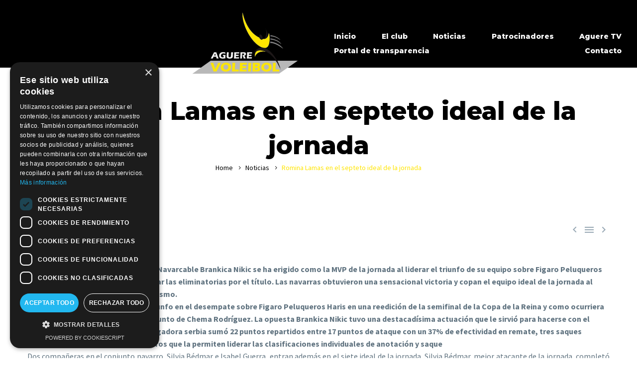

--- FILE ---
content_type: text/html; charset=UTF-8
request_url: https://cvaguere.com/romina-lamas-en-el-septeto-ideal-de-la-jornada/
body_size: 15667
content:
<!DOCTYPE html>
<!--[if IE 7]>
<html class="ie ie7" lang="es" xmlns:og="https://ogp.me/ns#" xmlns:fb="https://ogp.me/ns/fb#">
<![endif]-->
<!--[if IE 8]>
<html class="ie ie8" lang="es" xmlns:og="https://ogp.me/ns#" xmlns:fb="https://ogp.me/ns/fb#">
<![endif]-->
<!--[if !(IE 7) | !(IE 8) ]><!-->
<html lang="es" xmlns:og="https://ogp.me/ns#" xmlns:fb="https://ogp.me/ns/fb#">
<!--<![endif]-->
<head>
	<meta charset="UTF-8">
	<meta name="viewport" content="width=device-width, initial-scale=1.0" />
	<link rel="profile" href="https://gmpg.org/xfn/11">
	<link rel="pingback" href="https://cvaguere.com/xmlrpc.php">
	<title>Romina Lamas en el septeto ideal de la jornada &#8211; Club Voleibol Aguere</title>
<meta name='robots' content='max-image-preview:large' />
<script type='text/javascript' charset='UTF-8' data-cs-platform='wordpress' src='https://cdn.cookie-script.com/s/6ee704e2bb49f18b05f5986fc6c4c4ad.js' id='cookie_script-js-with'></script><link rel='dns-prefetch' href='//fonts.googleapis.com' />
<link rel="alternate" type="application/rss+xml" title="Club Voleibol Aguere &raquo; Feed" href="https://cvaguere.com/feed/" />
<link rel="alternate" title="oEmbed (JSON)" type="application/json+oembed" href="https://cvaguere.com/wp-json/oembed/1.0/embed?url=https%3A%2F%2Fcvaguere.com%2Fromina-lamas-en-el-septeto-ideal-de-la-jornada%2F" />
<link rel="alternate" title="oEmbed (XML)" type="text/xml+oembed" href="https://cvaguere.com/wp-json/oembed/1.0/embed?url=https%3A%2F%2Fcvaguere.com%2Fromina-lamas-en-el-septeto-ideal-de-la-jornada%2F&#038;format=xml" />
<style id='wp-img-auto-sizes-contain-inline-css' type='text/css'>
img:is([sizes=auto i],[sizes^="auto," i]){contain-intrinsic-size:3000px 1500px}
/*# sourceURL=wp-img-auto-sizes-contain-inline-css */
</style>
<link rel='stylesheet' id='thegem-preloader-css' href='https://cvaguere.com/wp-content/themes/thegem/css/thegem-preloader.css?ver=5.11.0' type='text/css' media='all' />
<style id='thegem-preloader-inline-css' type='text/css'>

		body:not(.compose-mode) .gem-icon-style-gradient span,
		body:not(.compose-mode) .gem-icon .gem-icon-half-1,
		body:not(.compose-mode) .gem-icon .gem-icon-half-2 {
			opacity: 0 !important;
			}
/*# sourceURL=thegem-preloader-inline-css */
</style>
<link rel='stylesheet' id='thegem-reset-css' href='https://cvaguere.com/wp-content/themes/thegem/css/thegem-reset.css?ver=5.11.0' type='text/css' media='all' />
<link rel='stylesheet' id='thegem-grid-css' href='https://cvaguere.com/wp-content/themes/thegem/css/thegem-grid.css?ver=5.11.0' type='text/css' media='all' />
<link rel='stylesheet' id='thegem-custom-header-css' href='https://cvaguere.com/wp-content/themes/thegem/css/thegem-custom-header.css?ver=5.11.0' type='text/css' media='all' />
<link rel='stylesheet' id='thegem-style-css' href='https://cvaguere.com/wp-content/themes/thegem/style.css?ver=5.11.0' type='text/css' media='all' />
<link rel='stylesheet' id='thegem-widgets-css' href='https://cvaguere.com/wp-content/themes/thegem/css/thegem-widgets.css?ver=5.11.0' type='text/css' media='all' />
<link rel='stylesheet' id='thegem-new-css-css' href='https://cvaguere.com/wp-content/themes/thegem/css/thegem-new-css.css?ver=5.11.0' type='text/css' media='all' />
<link rel='stylesheet' id='perevazka-css-css-css' href='https://cvaguere.com/wp-content/themes/thegem/css/thegem-perevazka-css.css?ver=5.11.0' type='text/css' media='all' />
<link rel='stylesheet' id='thegem-google-fonts-css' href='//fonts.googleapis.com/css?family=Source+Sans+Pro%3A200%2C200italic%2C300%2C300italic%2C400%2C400italic%2C600%2C600italic%2C700%2C700italic%2C900%2C900italic%7CMontserrat%3A100%2C200%2C300%2C400%2C500%2C600%2C700%2C800%2C900%2C100italic%2C200italic%2C300italic%2C400italic%2C500italic%2C600italic%2C700italic%2C800italic%2C900italic&#038;subset=cyrillic%2Ccyrillic-ext%2Cgreek%2Cgreek-ext%2Clatin%2Clatin-ext%2Cvietnamese&#038;ver=6.9' type='text/css' media='all' />
<link rel='stylesheet' id='thegem-custom-css' href='https://cvaguere.com/wp-content/uploads/thegem/css/custom-PsQPPkEz.css?ver=5.11.0' type='text/css' media='all' />
<style id='thegem-custom-inline-css' type='text/css'>
.vc_custom_1741865537226{padding-top: 15px !important;padding-bottom: 15px !important;background-color: #27272700 !important;border-color: rgba(182,197,201,0.3) !important;}
.vc_custom_1741865351507{border-bottom-width: 1px !important;padding-top: 15px !important;padding-bottom: 15px !important;background-color: #272727A6 !important;border-bottom-style: solid !important;border-color: rgba(182,197,201,0.3) !important;}
.vc_custom_1741866775424{background-color: #000000 !important;}.vc_custom_1741345462425{background-color: #FFFFFF !important;}
body .page-title-block .breadcrumbs-container{	text-align: center;}.page-breadcrumbs ul li a,.page-breadcrumbs ul li:not(:last-child):after{	color: #99A9B5FF;}.page-breadcrumbs ul li{	color: #3C3950FF;}.page-breadcrumbs ul li a:hover{	color: #3C3950FF;}.block-content {padding-top: 50px;}.block-content:last-of-type {padding-bottom: 110px;}.gem-slideshow,.slideshow-preloader {}#top-area {	display: block;}.header-background:before {	opacity: 0;}.header-sticky-template.header-sticked .header-background:before {	opacity: 0.8;}:root {	--header-builder-light-color: #FFFFFF;}:root {	--header-builder-light-color-hover: #464645;}@media (max-width: 991px) {#page-title {}.page-title-inner, body .breadcrumbs{padding-left: 0px;padding-right: 0px;}.page-title-excerpt {margin-top: 18px;}#page-title .page-title-title {margin-top: 0px;}.block-content {}.block-content:last-of-type {}#top-area {	display: block;}}@media (max-width: 767px) {#page-title {}.page-title-inner,body .breadcrumbs{padding-left: 0px;padding-right: 0px;}.page-title-excerpt {margin-top: 18px;}#page-title .page-title-title {margin-top: 0px;}.block-content {}.block-content:last-of-type {}#top-area {	display: block;}}
/*# sourceURL=thegem-custom-inline-css */
</style>
<link rel='stylesheet' id='js_composer_front-css' href='https://cvaguere.com/wp-content/plugins/js_composer/assets/css/js_composer.min.css?ver=8.7.2' type='text/css' media='all' />
<link rel='stylesheet' id='thegem_js_composer_front-css' href='https://cvaguere.com/wp-content/themes/thegem/css/thegem-js_composer_columns.css?ver=5.11.0' type='text/css' media='all' />
<link rel='stylesheet' id='thegem-additional-blog-1-css' href='https://cvaguere.com/wp-content/themes/thegem/css/thegem-additional-blog-1.css?ver=5.11.0' type='text/css' media='all' />
<link rel='stylesheet' id='thegem-te-logo-css' href='https://cvaguere.com/wp-content/plugins/thegem-elements/inc/templates/elements/logo/css/logo.css?ver=6.9' type='text/css' media='all' />
<link rel='stylesheet' id='thegem-te-menu-css' href='https://cvaguere.com/wp-content/plugins/thegem-elements/inc/templates/elements/menu/css/menu.css?ver=6.9' type='text/css' media='all' />
<link rel='stylesheet' id='thegem-te-menu-default-css' href='https://cvaguere.com/wp-content/plugins/thegem-elements/inc/templates/elements/menu/css/menu-default.css?ver=6.9' type='text/css' media='all' />
<link rel='stylesheet' id='thegem-te-menu-overlay-css' href='https://cvaguere.com/wp-content/plugins/thegem-elements/inc/templates/elements/menu/css/menu-overlay.css?ver=6.9' type='text/css' media='all' />
<link rel='stylesheet' id='icons-thegem-header-css' href='https://cvaguere.com/wp-content/themes/thegem/css/icons-thegem-header.css?ver=5.11.0' type='text/css' media='all' />
<link rel='stylesheet' id='thegem-te-icon-css' href='https://cvaguere.com/wp-content/plugins/thegem-elements/inc/templates/elements/icon/css/icon.css?ver=6.9' type='text/css' media='all' />
<link rel='stylesheet' id='jquery-fancybox-css' href='https://cvaguere.com/wp-content/themes/thegem/js/fancyBox/jquery.fancybox.min.css?ver=5.11.0' type='text/css' media='all' />
<link rel='stylesheet' id='thegem-vc_elements-css' href='https://cvaguere.com/wp-content/themes/thegem/css/thegem-vc_elements.css?ver=5.11.0' type='text/css' media='all' />
<style id='wp-emoji-styles-inline-css' type='text/css'>

	img.wp-smiley, img.emoji {
		display: inline !important;
		border: none !important;
		box-shadow: none !important;
		height: 1em !important;
		width: 1em !important;
		margin: 0 0.07em !important;
		vertical-align: -0.1em !important;
		background: none !important;
		padding: 0 !important;
	}
/*# sourceURL=wp-emoji-styles-inline-css */
</style>
<link rel='stylesheet' id='wp-block-library-css' href='https://cvaguere.com/wp-includes/css/dist/block-library/style.min.css?ver=6.9' type='text/css' media='all' />
<style id='global-styles-inline-css' type='text/css'>
:root{--wp--preset--aspect-ratio--square: 1;--wp--preset--aspect-ratio--4-3: 4/3;--wp--preset--aspect-ratio--3-4: 3/4;--wp--preset--aspect-ratio--3-2: 3/2;--wp--preset--aspect-ratio--2-3: 2/3;--wp--preset--aspect-ratio--16-9: 16/9;--wp--preset--aspect-ratio--9-16: 9/16;--wp--preset--color--black: #000000;--wp--preset--color--cyan-bluish-gray: #abb8c3;--wp--preset--color--white: #ffffff;--wp--preset--color--pale-pink: #f78da7;--wp--preset--color--vivid-red: #cf2e2e;--wp--preset--color--luminous-vivid-orange: #ff6900;--wp--preset--color--luminous-vivid-amber: #fcb900;--wp--preset--color--light-green-cyan: #7bdcb5;--wp--preset--color--vivid-green-cyan: #00d084;--wp--preset--color--pale-cyan-blue: #8ed1fc;--wp--preset--color--vivid-cyan-blue: #0693e3;--wp--preset--color--vivid-purple: #9b51e0;--wp--preset--gradient--vivid-cyan-blue-to-vivid-purple: linear-gradient(135deg,rgb(6,147,227) 0%,rgb(155,81,224) 100%);--wp--preset--gradient--light-green-cyan-to-vivid-green-cyan: linear-gradient(135deg,rgb(122,220,180) 0%,rgb(0,208,130) 100%);--wp--preset--gradient--luminous-vivid-amber-to-luminous-vivid-orange: linear-gradient(135deg,rgb(252,185,0) 0%,rgb(255,105,0) 100%);--wp--preset--gradient--luminous-vivid-orange-to-vivid-red: linear-gradient(135deg,rgb(255,105,0) 0%,rgb(207,46,46) 100%);--wp--preset--gradient--very-light-gray-to-cyan-bluish-gray: linear-gradient(135deg,rgb(238,238,238) 0%,rgb(169,184,195) 100%);--wp--preset--gradient--cool-to-warm-spectrum: linear-gradient(135deg,rgb(74,234,220) 0%,rgb(151,120,209) 20%,rgb(207,42,186) 40%,rgb(238,44,130) 60%,rgb(251,105,98) 80%,rgb(254,248,76) 100%);--wp--preset--gradient--blush-light-purple: linear-gradient(135deg,rgb(255,206,236) 0%,rgb(152,150,240) 100%);--wp--preset--gradient--blush-bordeaux: linear-gradient(135deg,rgb(254,205,165) 0%,rgb(254,45,45) 50%,rgb(107,0,62) 100%);--wp--preset--gradient--luminous-dusk: linear-gradient(135deg,rgb(255,203,112) 0%,rgb(199,81,192) 50%,rgb(65,88,208) 100%);--wp--preset--gradient--pale-ocean: linear-gradient(135deg,rgb(255,245,203) 0%,rgb(182,227,212) 50%,rgb(51,167,181) 100%);--wp--preset--gradient--electric-grass: linear-gradient(135deg,rgb(202,248,128) 0%,rgb(113,206,126) 100%);--wp--preset--gradient--midnight: linear-gradient(135deg,rgb(2,3,129) 0%,rgb(40,116,252) 100%);--wp--preset--font-size--small: 13px;--wp--preset--font-size--medium: 20px;--wp--preset--font-size--large: 36px;--wp--preset--font-size--x-large: 42px;--wp--preset--spacing--20: 0.44rem;--wp--preset--spacing--30: 0.67rem;--wp--preset--spacing--40: 1rem;--wp--preset--spacing--50: 1.5rem;--wp--preset--spacing--60: 2.25rem;--wp--preset--spacing--70: 3.38rem;--wp--preset--spacing--80: 5.06rem;--wp--preset--shadow--natural: 6px 6px 9px rgba(0, 0, 0, 0.2);--wp--preset--shadow--deep: 12px 12px 50px rgba(0, 0, 0, 0.4);--wp--preset--shadow--sharp: 6px 6px 0px rgba(0, 0, 0, 0.2);--wp--preset--shadow--outlined: 6px 6px 0px -3px rgb(255, 255, 255), 6px 6px rgb(0, 0, 0);--wp--preset--shadow--crisp: 6px 6px 0px rgb(0, 0, 0);}:where(.is-layout-flex){gap: 0.5em;}:where(.is-layout-grid){gap: 0.5em;}body .is-layout-flex{display: flex;}.is-layout-flex{flex-wrap: wrap;align-items: center;}.is-layout-flex > :is(*, div){margin: 0;}body .is-layout-grid{display: grid;}.is-layout-grid > :is(*, div){margin: 0;}:where(.wp-block-columns.is-layout-flex){gap: 2em;}:where(.wp-block-columns.is-layout-grid){gap: 2em;}:where(.wp-block-post-template.is-layout-flex){gap: 1.25em;}:where(.wp-block-post-template.is-layout-grid){gap: 1.25em;}.has-black-color{color: var(--wp--preset--color--black) !important;}.has-cyan-bluish-gray-color{color: var(--wp--preset--color--cyan-bluish-gray) !important;}.has-white-color{color: var(--wp--preset--color--white) !important;}.has-pale-pink-color{color: var(--wp--preset--color--pale-pink) !important;}.has-vivid-red-color{color: var(--wp--preset--color--vivid-red) !important;}.has-luminous-vivid-orange-color{color: var(--wp--preset--color--luminous-vivid-orange) !important;}.has-luminous-vivid-amber-color{color: var(--wp--preset--color--luminous-vivid-amber) !important;}.has-light-green-cyan-color{color: var(--wp--preset--color--light-green-cyan) !important;}.has-vivid-green-cyan-color{color: var(--wp--preset--color--vivid-green-cyan) !important;}.has-pale-cyan-blue-color{color: var(--wp--preset--color--pale-cyan-blue) !important;}.has-vivid-cyan-blue-color{color: var(--wp--preset--color--vivid-cyan-blue) !important;}.has-vivid-purple-color{color: var(--wp--preset--color--vivid-purple) !important;}.has-black-background-color{background-color: var(--wp--preset--color--black) !important;}.has-cyan-bluish-gray-background-color{background-color: var(--wp--preset--color--cyan-bluish-gray) !important;}.has-white-background-color{background-color: var(--wp--preset--color--white) !important;}.has-pale-pink-background-color{background-color: var(--wp--preset--color--pale-pink) !important;}.has-vivid-red-background-color{background-color: var(--wp--preset--color--vivid-red) !important;}.has-luminous-vivid-orange-background-color{background-color: var(--wp--preset--color--luminous-vivid-orange) !important;}.has-luminous-vivid-amber-background-color{background-color: var(--wp--preset--color--luminous-vivid-amber) !important;}.has-light-green-cyan-background-color{background-color: var(--wp--preset--color--light-green-cyan) !important;}.has-vivid-green-cyan-background-color{background-color: var(--wp--preset--color--vivid-green-cyan) !important;}.has-pale-cyan-blue-background-color{background-color: var(--wp--preset--color--pale-cyan-blue) !important;}.has-vivid-cyan-blue-background-color{background-color: var(--wp--preset--color--vivid-cyan-blue) !important;}.has-vivid-purple-background-color{background-color: var(--wp--preset--color--vivid-purple) !important;}.has-black-border-color{border-color: var(--wp--preset--color--black) !important;}.has-cyan-bluish-gray-border-color{border-color: var(--wp--preset--color--cyan-bluish-gray) !important;}.has-white-border-color{border-color: var(--wp--preset--color--white) !important;}.has-pale-pink-border-color{border-color: var(--wp--preset--color--pale-pink) !important;}.has-vivid-red-border-color{border-color: var(--wp--preset--color--vivid-red) !important;}.has-luminous-vivid-orange-border-color{border-color: var(--wp--preset--color--luminous-vivid-orange) !important;}.has-luminous-vivid-amber-border-color{border-color: var(--wp--preset--color--luminous-vivid-amber) !important;}.has-light-green-cyan-border-color{border-color: var(--wp--preset--color--light-green-cyan) !important;}.has-vivid-green-cyan-border-color{border-color: var(--wp--preset--color--vivid-green-cyan) !important;}.has-pale-cyan-blue-border-color{border-color: var(--wp--preset--color--pale-cyan-blue) !important;}.has-vivid-cyan-blue-border-color{border-color: var(--wp--preset--color--vivid-cyan-blue) !important;}.has-vivid-purple-border-color{border-color: var(--wp--preset--color--vivid-purple) !important;}.has-vivid-cyan-blue-to-vivid-purple-gradient-background{background: var(--wp--preset--gradient--vivid-cyan-blue-to-vivid-purple) !important;}.has-light-green-cyan-to-vivid-green-cyan-gradient-background{background: var(--wp--preset--gradient--light-green-cyan-to-vivid-green-cyan) !important;}.has-luminous-vivid-amber-to-luminous-vivid-orange-gradient-background{background: var(--wp--preset--gradient--luminous-vivid-amber-to-luminous-vivid-orange) !important;}.has-luminous-vivid-orange-to-vivid-red-gradient-background{background: var(--wp--preset--gradient--luminous-vivid-orange-to-vivid-red) !important;}.has-very-light-gray-to-cyan-bluish-gray-gradient-background{background: var(--wp--preset--gradient--very-light-gray-to-cyan-bluish-gray) !important;}.has-cool-to-warm-spectrum-gradient-background{background: var(--wp--preset--gradient--cool-to-warm-spectrum) !important;}.has-blush-light-purple-gradient-background{background: var(--wp--preset--gradient--blush-light-purple) !important;}.has-blush-bordeaux-gradient-background{background: var(--wp--preset--gradient--blush-bordeaux) !important;}.has-luminous-dusk-gradient-background{background: var(--wp--preset--gradient--luminous-dusk) !important;}.has-pale-ocean-gradient-background{background: var(--wp--preset--gradient--pale-ocean) !important;}.has-electric-grass-gradient-background{background: var(--wp--preset--gradient--electric-grass) !important;}.has-midnight-gradient-background{background: var(--wp--preset--gradient--midnight) !important;}.has-small-font-size{font-size: var(--wp--preset--font-size--small) !important;}.has-medium-font-size{font-size: var(--wp--preset--font-size--medium) !important;}.has-large-font-size{font-size: var(--wp--preset--font-size--large) !important;}.has-x-large-font-size{font-size: var(--wp--preset--font-size--x-large) !important;}
/*# sourceURL=global-styles-inline-css */
</style>

<style id='classic-theme-styles-inline-css' type='text/css'>
/*! This file is auto-generated */
.wp-block-button__link{color:#fff;background-color:#32373c;border-radius:9999px;box-shadow:none;text-decoration:none;padding:calc(.667em + 2px) calc(1.333em + 2px);font-size:1.125em}.wp-block-file__button{background:#32373c;color:#fff;text-decoration:none}
/*# sourceURL=/wp-includes/css/classic-themes.min.css */
</style>
<link rel='stylesheet' id='contact-form-7-css' href='https://cvaguere.com/wp-content/plugins/contact-form-7/includes/css/styles.css?ver=6.1.4' type='text/css' media='all' />
<script type="text/javascript">function fullHeightRow() {
			var fullHeight,
				offsetTop,
				element = document.getElementsByClassName('vc_row-o-full-height')[0];
			if (element) {
				fullHeight = window.innerHeight;
				offsetTop = window.pageYOffset + element.getBoundingClientRect().top;
				if (offsetTop < fullHeight) {
					fullHeight = 100 - offsetTop / (fullHeight / 100);
					element.style.minHeight = fullHeight + 'vh'
				}
			}
		}</script><script type="text/javascript" src="https://cvaguere.com/wp-includes/js/jquery/jquery.min.js?ver=3.7.1" id="jquery-core-js"></script>
<script type="text/javascript" src="https://cvaguere.com/wp-includes/js/jquery/jquery-migrate.min.js?ver=3.4.1" id="jquery-migrate-js"></script>
<script></script><link rel="https://api.w.org/" href="https://cvaguere.com/wp-json/" /><link rel="alternate" title="JSON" type="application/json" href="https://cvaguere.com/wp-json/wp/v2/posts/692" /><link rel="EditURI" type="application/rsd+xml" title="RSD" href="https://cvaguere.com/xmlrpc.php?rsd" />
<meta name="generator" content="WordPress 6.9" />
<link rel="canonical" href="https://cvaguere.com/romina-lamas-en-el-septeto-ideal-de-la-jornada/" />
<link rel='shortlink' href='https://cvaguere.com/?p=692' />
<!-- Google tag (gtag.js) -->
<script async src="https://www.googletagmanager.com/gtag/js?id=G-X7KHXQ9B3J"></script>
<script>
  window.dataLayer = window.dataLayer || [];
  function gtag(){dataLayer.push(arguments);}
  gtag('js', new Date());

  gtag('config', 'G-X7KHXQ9B3J');
</script><meta name="generator" content="Powered by WPBakery Page Builder - drag and drop page builder for WordPress."/>
<link rel="icon" href="https://cvaguere.com/wp-content/uploads/2019/08/favicon.png" sizes="32x32" />
<link rel="icon" href="https://cvaguere.com/wp-content/uploads/2019/08/favicon.png" sizes="192x192" />
<link rel="apple-touch-icon" href="https://cvaguere.com/wp-content/uploads/2019/08/favicon.png" />
<meta name="msapplication-TileImage" content="https://cvaguere.com/wp-content/uploads/2019/08/favicon.png" />
<script>if(document.querySelector('[data-type="vc_custom-css"]')) {document.head.appendChild(document.querySelector('[data-type="vc_custom-css"]'));}</script><noscript><style> .wpb_animate_when_almost_visible { opacity: 1; }</style></noscript>
<meta property="og:title" content="Romina Lamas en el septeto ideal de la jornada"/>
<meta property="og:description" content="La jugadora serbia de GH Leadernet Navarcable Brankica Nikic se ha erigido como la MVP de la jornada al liderar el triunfo de su equipo sobre Figaro Peluqueros Haris en un duelo directo por alcanzar las eliminatorias por el título. Las navarras obtuvieron una sensacional victoria y copan el equipo"/>
<meta property="og:site_name" content="Club Voleibol Aguere"/>
<meta property="og:type" content="article"/>
<meta property="og:url" content="https://cvaguere.com/romina-lamas-en-el-septeto-ideal-de-la-jornada/"/>

<meta itemprop="name" content="Romina Lamas en el septeto ideal de la jornada"/>
<meta itemprop="description" content="La jugadora serbia de GH Leadernet Navarcable Brankica Nikic se ha erigido como la MVP de la jornada al liderar el triunfo de su equipo sobre Figaro Peluqueros Haris en un duelo directo por alcanzar las eliminatorias por el título. Las navarras obtuvieron una sensacional victoria y copan el equipo"/>
	</head>


<body class="wp-singular post-template-default single single-post postid-692 single-format-standard wp-theme-thegem wpb-js-composer js-comp-ver-8.7.2 vc_responsive">

	<script type="text/javascript">
		var gemSettings = {"isTouch":"","forcedLasyDisabled":"","tabletPortrait":"","tabletLandscape":"","topAreaMobileDisable":"","parallaxDisabled":"","fillTopArea":"","themePath":"https:\/\/cvaguere.com\/wp-content\/themes\/thegem","rootUrl":"https:\/\/cvaguere.com","mobileEffectsEnabled":"","isRTL":""};
		(function() {
    function isTouchDevice() {
        return (('ontouchstart' in window) ||
            (navigator.MaxTouchPoints > 0) ||
            (navigator.msMaxTouchPoints > 0));
    }

    window.gemSettings.isTouch = isTouchDevice();

    function userAgentDetection() {
        var ua = navigator.userAgent.toLowerCase(),
        platform = navigator.platform.toLowerCase(),
        UA = ua.match(/(opera|ie|firefox|chrome|version)[\s\/:]([\w\d\.]+)?.*?(safari|version[\s\/:]([\w\d\.]+)|$)/) || [null, 'unknown', 0],
        mode = UA[1] == 'ie' && document.documentMode;

        window.gemBrowser = {
            name: (UA[1] == 'version') ? UA[3] : UA[1],
            version: UA[2],
            platform: {
                name: ua.match(/ip(?:ad|od|hone)/) ? 'ios' : (ua.match(/(?:webos|android)/) || platform.match(/mac|win|linux/) || ['other'])[0]
                }
        };
            }

    window.updateGemClientSize = function() {
        if (window.gemOptions == null || window.gemOptions == undefined) {
            window.gemOptions = {
                first: false,
                clientWidth: 0,
                clientHeight: 0,
                innerWidth: -1
            };
        }

        window.gemOptions.clientWidth = window.innerWidth || document.documentElement.clientWidth;
        if (document.body != null && !window.gemOptions.clientWidth) {
            window.gemOptions.clientWidth = document.body.clientWidth;
        }

        window.gemOptions.clientHeight = window.innerHeight || document.documentElement.clientHeight;
        if (document.body != null && !window.gemOptions.clientHeight) {
            window.gemOptions.clientHeight = document.body.clientHeight;
        }
    };

    window.updateGemInnerSize = function(width) {
        window.gemOptions.innerWidth = width != undefined ? width : (document.body != null ? document.body.clientWidth : 0);
    };

    userAgentDetection();
    window.updateGemClientSize(true);

    window.gemSettings.lasyDisabled = window.gemSettings.forcedLasyDisabled || (!window.gemSettings.mobileEffectsEnabled && (window.gemSettings.isTouch || window.gemOptions.clientWidth <= 800));
})();
		(function() {
    if (window.gemBrowser.name == 'safari') {
        try {
            var safariVersion = parseInt(window.gemBrowser.version);
        } catch(e) {
            var safariVersion = 0;
        }
        if (safariVersion >= 9) {
            window.gemSettings.parallaxDisabled = true;
            window.gemSettings.fillTopArea = true;
        }
    }
})();
		(function() {
    var fullwithData = {
        page: null,
        pageWidth: 0,
        pageOffset: {},
        fixVcRow: true,
        pagePaddingLeft: 0
    };

    function updateFullwidthData() {
        fullwithData.pageOffset = fullwithData.page.getBoundingClientRect();
        fullwithData.pageWidth = parseFloat(fullwithData.pageOffset.width);
        fullwithData.pagePaddingLeft = 0;

        if (fullwithData.page.className.indexOf('vertical-header') != -1) {
            fullwithData.pagePaddingLeft = 45;
            if (fullwithData.pageWidth >= 1600) {
                fullwithData.pagePaddingLeft = 360;
            }
            if (fullwithData.pageWidth < 980) {
                fullwithData.pagePaddingLeft = 0;
            }
        }
    }

    function gem_fix_fullwidth_position(element) {
        if (element == null) {
            return false;
        }

        if (fullwithData.page == null) {
            fullwithData.page = document.getElementById('page');
            updateFullwidthData();
        }

        /*if (fullwithData.pageWidth < 1170) {
            return false;
        }*/

        if (!fullwithData.fixVcRow) {
            return false;
        }

        if (element.previousElementSibling != null && element.previousElementSibling != undefined && element.previousElementSibling.className.indexOf('fullwidth-block') == -1) {
            var elementParentViewportOffset = element.previousElementSibling.getBoundingClientRect();
        } else {
            var elementParentViewportOffset = element.parentNode.getBoundingClientRect();
        }

        /*if (elementParentViewportOffset.top > window.gemOptions.clientHeight) {
            fullwithData.fixVcRow = false;
            return false;
        }*/

        if (element.className.indexOf('vc_row') != -1) {
            var elementMarginLeft = -21;
            var elementMarginRight = -21;
        } else {
            var elementMarginLeft = 0;
            var elementMarginRight = 0;
        }

        var offset = parseInt(fullwithData.pageOffset.left + 0.5) - parseInt((elementParentViewportOffset.left < 0 ? 0 : elementParentViewportOffset.left) + 0.5) - elementMarginLeft + fullwithData.pagePaddingLeft;
        var offsetKey = window.gemSettings.isRTL ? 'right' : 'left';

        element.style.position = 'relative';
        element.style[offsetKey] = offset + 'px';
        element.style.width = fullwithData.pageWidth - fullwithData.pagePaddingLeft + 'px';

        if (element.className.indexOf('vc_row') == -1) {
            element.setAttribute('data-fullwidth-updated', 1);
        }

        if (element.className.indexOf('vc_row') != -1 && element.className.indexOf('vc_section') == -1 && !element.hasAttribute('data-vc-stretch-content')) {
            var el_full = element.parentNode.querySelector('.vc_row-full-width-before');
            var padding = -1 * offset;
            0 > padding && (padding = 0);
            var paddingRight = fullwithData.pageWidth - padding - el_full.offsetWidth + elementMarginLeft + elementMarginRight;
            0 > paddingRight && (paddingRight = 0);
            element.style.paddingLeft = padding + 'px';
            element.style.paddingRight = paddingRight + 'px';
        }
    }

    window.gem_fix_fullwidth_position = gem_fix_fullwidth_position;

    document.addEventListener('DOMContentLoaded', function() {
        var classes = [];

        if (window.gemSettings.isTouch) {
            document.body.classList.add('thegem-touch');
        }

        if (window.gemSettings.lasyDisabled && !window.gemSettings.forcedLasyDisabled) {
            document.body.classList.add('thegem-effects-disabled');
        }
    });

    if (window.gemSettings.parallaxDisabled) {
        var head  = document.getElementsByTagName('head')[0],
            link  = document.createElement('style');
        link.rel  = 'stylesheet';
        link.type = 'text/css';
        link.innerHTML = ".fullwidth-block.fullwidth-block-parallax-fixed .fullwidth-block-background { background-attachment: scroll !important; }";
        head.appendChild(link);
    }
})();

(function() {
    setTimeout(function() {
        var preloader = document.getElementById('page-preloader');
        if (preloader != null && preloader != undefined) {
            preloader.className += ' preloader-loaded';
        }
    }, window.pagePreloaderHideTime || 1000);
})();
	</script>
	


<div id="page" class="layout-fullwidth header-style-3">

	<a href="#main" class="scroll-to-content">Skip to main content</a>

			<a href="#page" class="scroll-top-button">Scroll Top</a>
	
	
	<header id="site-header" class="site-header header-sticky header-transparent header-with-sticky-template" role="banner">
	<div class="header-wrapper"><div class="header-background">
		<div class="fullwidth-content">
			<div class="thegem-template-wrapper thegem-template-header thegem-template-1132">
									<div class="wpb-content-wrapper"><div class="vc_row-full-width-before"></div><div id="vc_row-696c96532bf98" data-vc-full-width="true" data-vc-full-width-init="false" data-vc-stretch-content="true" class="vc_row wpb_row vc_row-fluid vc_custom_1741865537226 thegem-custom-696c96532bf896731 vc_row-has-fill vc_row-o-equal-height vc_row-o-content-middle vc_row-flex"><div class="wpb_column vc_column_container vc_col-sm-6 vc_col-xs-12 thegem-custom-696c96532fd773202 gem-content-alignment-right" ><div class="vc_column-inner thegem-custom-inner-696c96532fd78 "><style>
.thegem-template-wrapper .wpb_wrapper.thegem-custom-696c96532fd773202{display: flex !important;height: 100%;}.thegem-template-wrapper .wpb_wrapper.thegem-custom-696c96532fd773202{flex-direction: row !important;}.thegem-template-wrapper .wpb_wrapper.thegem-custom-696c96532fd773202{flex-wrap: wrap !important;}.thegem-template-wrapper .wpb_wrapper.thegem-custom-696c96532fd773202{align-items: center !important;}.thegem-template-wrapper .wpb_wrapper.thegem-custom-696c96532fd773202{justify-content: flex-end !important;}</style><div class="wpb_wrapper thegem-custom-696c96532fd773202"><style>@media screen and (max-width: 1023px) {.thegem-te-logo.thegem-custom-696c96532fee78668{display: block!important;}}@media screen and (max-width: 767px) {.thegem-te-logo.thegem-custom-696c96532fee78668{display: block!important;}}@media screen and (max-width: 1023px) {.thegem-te-logo.thegem-custom-696c96532fee78668{position: relative !important;}}@media screen and (max-width: 767px) {.thegem-te-logo.thegem-custom-696c96532fee78668{position: relative !important;}}@media screen and (max-width: 1023px) {.thegem-te-logo.thegem-custom-696c96532fee78668{order: 1 !important;}}@media screen and (max-width: 767px) {.thegem-te-logo.thegem-custom-696c96532fee78668{order: 1 !important;}}.thegem-te-logo.thegem-custom-696c96532fee78668{margin: 0; margin-left: auto; left:auto; right:auto; transform: none;}@media screen and (max-width: 767px) {.thegem-te-logo.thegem-custom-696c96532fee78668{margin: 0; margin-right: auto; left:auto; right:auto; transform: none;}}.thegem-te-logo.thegem-custom-696c96532fee78668{align-self: center;}.thegem-te-logo.thegem-custom-696c96532fee78668{padding-left: 40px !important;}@media screen and (max-width: 1023px) {.thegem-te-logo.thegem-custom-696c96532fee78668{padding-left: 5px !important;}}@media screen and (max-width: 767px) {.thegem-te-logo.thegem-custom-696c96532fee78668{padding-left: 5px !important;}}.thegem-te-logo.thegem-custom-696c96532fee78668{padding-right: 5px !important;}@media screen and (max-width: 1023px) {.thegem-te-logo.thegem-custom-696c96532fee78668{padding-right: 5px !important;}}@media screen and (max-width: 767px) {.thegem-te-logo.thegem-custom-696c96532fee78668{padding-right: 5px !important;}}</style><div class="thegem-te-logo desktop-view thegem-custom-696c96532fee78668" data-tablet-landscape="default" data-tablet-portrait="mobile"> <div class="site-logo"> <a href="https://cvaguere.com/" target="_self" rel="home" aria-label="Homepage"> <span class="logo"> <span class="logo desktop"> <img src="https://cvaguere.com/wp-content/uploads/thegem/logos/logo_f112cb8e683dc83fed01b61411d5ab92_1x.png" srcset="https://cvaguere.com/wp-content/uploads/thegem/logos/logo_f112cb8e683dc83fed01b61411d5ab92_1x.png 1x,https://cvaguere.com/wp-content/uploads/thegem/logos/logo_f112cb8e683dc83fed01b61411d5ab92_2x.png 2x,https://cvaguere.com/wp-content/uploads/thegem/logos/logo_f112cb8e683dc83fed01b61411d5ab92_3x.png 3x" alt="Club Voleibol Aguere" style="width:250px;" class="tgp-exclude default light"/> </span> <span class="logo mobile"> <img src="https://cvaguere.com/wp-content/uploads/thegem/logos/logo_21bb6a13f60a20ebcc1ff730881105ea_1x.png" srcset="https://cvaguere.com/wp-content/uploads/thegem/logos/logo_21bb6a13f60a20ebcc1ff730881105ea_1x.png 1x,https://cvaguere.com/wp-content/uploads/thegem/logos/logo_21bb6a13f60a20ebcc1ff730881105ea_2x.png 2x,https://cvaguere.com/wp-content/uploads/thegem/logos/logo_21bb6a13f60a20ebcc1ff730881105ea_3x.png 3x" alt="Club Voleibol Aguere" style="width:180px;" class="tgp-exclude small light"/> </span> </span> </a> </div> </div> <script type="text/javascript"> (function($){ let tabletLandscapeMaxWidth = 1212, tabletLandscapeMinWidth = 980, tabletPortraitMaxWidth = 979, tabletPortraitMinWidth = 768, viewportWidth = window.innerWidth; $('.thegem-te-logo').each(function (i, el) { if ($(this).data("tablet-landscape") === 'default' && viewportWidth >= tabletLandscapeMinWidth && viewportWidth <= tabletLandscapeMaxWidth) { $(this).removeClass('mobile-view').addClass('desktop-view'); } else if ($(this).data("tablet-portrait") === 'default' && viewportWidth >= tabletPortraitMinWidth && viewportWidth <= tabletPortraitMaxWidth) { $(this).removeClass('mobile-view').addClass('desktop-view'); } else if (viewportWidth <= tabletLandscapeMaxWidth) { $(this).removeClass('desktop-view').addClass('mobile-view'); } else { $(this).removeClass('mobile-view').addClass('desktop-view'); } }); })(jQuery); </script></div></div></div><div class="wpb_column vc_column_container vc_col-sm-6 vc_col-xs-12 thegem-custom-696c9653300f64899" ><div class="vc_column-inner thegem-custom-inner-696c9653300f7 "><style>
.thegem-template-wrapper .wpb_wrapper.thegem-custom-696c9653300f64899{display: flex !important;height: 100%;}.thegem-template-wrapper .wpb_wrapper.thegem-custom-696c9653300f64899{flex-direction: row !important;}.thegem-template-wrapper .wpb_wrapper.thegem-custom-696c9653300f64899{flex-wrap: wrap !important;}.thegem-template-wrapper .wpb_wrapper.thegem-custom-696c9653300f64899{align-items: center !important;}.thegem-template-wrapper .wpb_wrapper.thegem-custom-696c9653300f64899{justify-content: flex-start !important;}</style><div class="wpb_wrapper thegem-custom-696c9653300f64899"><style>@media screen and (max-width: 1023px) {.thegem-te-menu.thegem-custom-696c9653303b57536{display: block!important;}}@media screen and (max-width: 767px) {.thegem-te-menu.thegem-custom-696c9653303b57536{display: block!important;}}@media screen and (max-width: 1023px) {.thegem-te-menu.thegem-custom-696c9653303b57536{position: relative !important;}}@media screen and (max-width: 767px) {.thegem-te-menu.thegem-custom-696c9653303b57536{position: relative !important;}}@media screen and (max-width: 767px) {.thegem-te-menu.thegem-custom-696c9653303b57536{order: 3 !important;}}.thegem-te-menu.thegem-custom-696c9653303b57536{margin: 0; margin-right: auto; left:auto; right:auto; transform: none;}.thegem-te-menu.thegem-custom-696c9653303b57536{align-self: center;}.thegem-te-menu.thegem-custom-696c9653303b57536{padding-left: 10px !important;}@media screen and (max-width: 1023px) {.thegem-te-menu.thegem-custom-696c9653303b57536{padding-left: 5px !important;}}@media screen and (max-width: 767px) {.thegem-te-menu.thegem-custom-696c9653303b57536{padding-left: 8px !important;}}.thegem-te-menu.thegem-custom-696c9653303b57536{padding-right: 10px !important;}@media screen and (max-width: 1023px) {.thegem-te-menu.thegem-custom-696c9653303b57536{padding-right: 5px !important;}}@media screen and (max-width: 767px) {.thegem-te-menu.thegem-custom-696c9653303b57536{padding-right: 8px !important;}}.thegem-te-menu.thegem-custom-696c9653303b57536{width: fit-content; min-height: auto !important;}.thegem-te-menu.thegem-custom-696c9653303b57536{width: fit-content !important;}.thegem-te-menu.thegem-custom-696c9653303b57536 .thegem-te-menu {width: fit-content !important;}@media screen and (max-width: 1212px) {.thegem-te-menu.thegem-custom-696c9653303b57536{width: fit-content !important; }}@media screen and (max-width: 1212px) {.thegem-te-menu.thegem-custom-696c9653303b57536 .thegem-te-menu {width: fit-content !important; }}@media screen and (max-width: 979px) {.thegem-te-menu.thegem-custom-696c9653303b57536{width: fit-content !important; }}@media screen and (max-width: 979px) {.thegem-te-menu.thegem-custom-696c9653303b57536 .thegem-te-menu {width: fit-content !important; }}@media screen and (max-width: 767px) {.thegem-te-menu.thegem-custom-696c9653303b57536{width: fit-content !important; }}@media screen and (max-width: 767px) {.thegem-te-menu.thegem-custom-696c9653303b57536 .thegem-te-menu {width: fit-content !important; }}.thegem-te-menu.thegem-custom-696c9653303b57536 .thegem-te-menu__default.desktop-view ul.nav-menu > li.menu-item-has-children, .thegem-te-menu.thegem-custom-696c9653303b57536 .thegem-te-menu__default.desktop-view ul.nav-menu > li.megamenu-template-enable {margin-bottom: -31px; padding-bottom: 31px;}.thegem-te-menu.thegem-custom-696c9653303b57536 .thegem-te-menu-mobile__default.mobile-view .dl-menu, .thegem-te-menu.thegem-custom-696c9653303b57536 .thegem-te-menu-mobile__default.mobile-view > .dl-submenu {top: calc(100% + 20px);}.thegem-te-menu.thegem-custom-696c9653303b57536 nav.desktop-view ul.nav-menu > li > a, .thegem-te-menu.thegem-custom-696c9653303b57536 > nav.thegem-te-menu__overlay.desktop-view ul.nav-menu li a, .thegem-te-menu.thegem-custom-696c9653303b57536 > nav.thegem-te-menu__overlay.desktop-view ul.nav-menu li .menu-item-parent-toggle {color: #ffffff;}.thegem-te-menu.thegem-custom-696c9653303b57536 nav.desktop-view ul.nav-menu > li > a, .thegem-te-menu.thegem-custom-696c9653303b57536 nav.desktop-view ul.nav-menu > li > a:before, .thegem-te-menu.thegem-custom-696c9653303b57536 nav.desktop-view ul.nav-menu > li > a:after {border-radius: 0px !important;}.thegem-te-menu.thegem-custom-696c9653303b57536 nav.desktop-view ul.nav-menu > li > ul > li > a, .thegem-te-menu.thegem-custom-696c9653303b57536 nav.desktop-view ul.nav-menu > li.megamenu-enable > ul li > a, .thegem-te-menu.thegem-custom-696c9653303b57536 nav.desktop-view ul.nav-menu > li.megamenu-enable > ul li > span > a {background-color: #1f2029 !important;}.thegem-te-menu.thegem-custom-696c9653303b57536 nav.desktop-view ul.nav-menu > li:not(.megamenu-enable) > ul > li > ul > li a {background-color: #1f2029;}.thegem-te-menu.thegem-custom-696c9653303b57536 nav.desktop-view ul.nav-menu > li > ul > li:hover > a, .thegem-te-menu.thegem-custom-696c9653303b57536 nav.desktop-view ul.nav-menu > li.megamenu-enable > ul li:hover > a, .thegem-te-menu.thegem-custom-696c9653303b57536 nav.desktop-view ul.nav-menu > li.megamenu-enable > ul li:hover > span > a, .thegem-te-menu.thegem-custom-696c9653303b57536 nav.desktop-view ul.nav-menu > li.megamenu-enable > ul li:hover > a:before, .thegem-te-menu.thegem-custom-696c9653303b57536 nav.desktop-view ul.nav-menu > li.megamenu-enable > ul li:hover > span > a:before {color: #ffffff !important;}.thegem-te-menu.thegem-custom-696c9653303b57536 nav.desktop-view ul.nav-menu > li:not(.megamenu-enable) > ul > li > ul li:hover > a {color: #ffffff;}.thegem-te-menu.thegem-custom-696c9653303b57536 nav.desktop-view ul.nav-menu > li > ul > li:hover > a, .thegem-te-menu.thegem-custom-696c9653303b57536 nav.desktop-view ul.nav-menu > li.megamenu-enable > ul li:hover > a, .thegem-te-menu.thegem-custom-696c9653303b57536 nav.desktop-view ul.nav-menu > li.megamenu-enable > ul li:hover > span > a {background-color: #00bfa5 !important;}.thegem-te-menu.thegem-custom-696c9653303b57536 nav.desktop-view ul.nav-menu > li:not(.megamenu-enable) > ul > li > ul li:hover > a {background-color: #00bfa5;}.thegem-te-menu.thegem-custom-696c9653303b57536 nav.desktop-view ul.nav-menu > li li:hover > a {border-color: rgba(0,0,0,0.01);}.thegem-te-menu.thegem-custom-696c9653303b57536 nav.desktop-view ul.nav-menu > li > ul > li.menu-item-active > a, .thegem-te-menu.thegem-custom-696c9653303b57536 nav.desktop-view ul.nav-menu > li.megamenu-enable > ul li.menu-item-active > a, .thegem-te-menu.thegem-custom-696c9653303b57536 nav.desktop-view ul.nav-menu > li.megamenu-enable > ul li.menu-item-active > span > a, .thegem-te-menu.thegem-custom-696c9653303b57536 nav.desktop-view ul.nav-menu > li.megamenu-enable > ul li.menu-item-active > a:before, .thegem-te-menu.thegem-custom-696c9653303b57536 nav.desktop-view ul.nav-menu > li.megamenu-enable > ul li.menu-item-active > span > a:before, .thegem-te-menu.thegem-custom-696c9653303b57536 nav.desktop-view ul.nav-menu > li > ul > li.menu-item-current > a, .thegem-te-menu.thegem-custom-696c9653303b57536 nav.desktop-view ul.nav-menu > li.megamenu-enable > ul li.menu-item-current > a, .thegem-te-menu.thegem-custom-696c9653303b57536 nav.desktop-view ul.nav-menu > li.megamenu-enable > ul li.menu-item-current > span > a, .thegem-te-menu.thegem-custom-696c9653303b57536 nav.desktop-view ul.nav-menu > li.megamenu-enable > ul li.menu-item-current > a:before, .thegem-te-menu.thegem-custom-696c9653303b57536 nav.desktop-view ul.nav-menu > li.megamenu-enable > ul li.menu-item-current > span > a:before {color: #ffffff !important;}.thegem-te-menu.thegem-custom-696c9653303b57536 nav.desktop-view ul.nav-menu > li:not(.megamenu-enable) > ul > li > ul li.menu-item-active > a, .thegem-te-menu.thegem-custom-696c9653303b57536 nav.desktop-view ul.nav-menu > li:not(.megamenu-enable) > ul > li > ul li.menu-item-current > a {color: #ffffff;}.thegem-te-menu.thegem-custom-696c9653303b57536 nav.desktop-view ul.nav-menu > li > ul > li.menu-item-active > a, .thegem-te-menu.thegem-custom-696c9653303b57536 nav.desktop-view ul.nav-menu > li.megamenu-enable > ul li.menu-item-active > a, .thegem-te-menu.thegem-custom-696c9653303b57536 nav.desktop-view ul.nav-menu > li.megamenu-enable > ul li.menu-item-active > span > a, .thegem-te-menu.thegem-custom-696c9653303b57536 nav.desktop-view ul.nav-menu > li > ul > li.menu-item-current > a, .thegem-te-menu.thegem-custom-696c9653303b57536 nav.desktop-view ul.nav-menu > li.megamenu-enable > ul li.menu-item-current > a, .thegem-te-menu.thegem-custom-696c9653303b57536 nav.desktop-view ul.nav-menu > li.megamenu-enable > ul li.menu-item-current > span > a {background-color: #00bfa5 !important;}.thegem-te-menu.thegem-custom-696c9653303b57536 nav.desktop-view ul.nav-menu > li:not(.megamenu-enable) > ul > li > ul li.menu-item-active > a, .thegem-te-menu.thegem-custom-696c9653303b57536 nav.desktop-view ul.nav-menu > li:not(.megamenu-enable) > ul > li > ul li.menu-item-current > a {background-color: #00bfa5;}.thegem-te-menu.thegem-custom-696c9653303b57536 nav.desktop-view ul.nav-menu > li li.menu-item-active > a, .thegem-te-menu.thegem-custom-696c9653303b57536 nav.desktop-view ul.nav-menu > li li.menu-item-current > a {border-color: rgba(0,0,0,0.01);}.thegem-te-menu.thegem-custom-696c9653303b57536 nav.desktop-view ul.nav-menu > li:not(.megamenu-enable):not(.megamenu-template-enable) ul, .thegem-te-menu.thegem-custom-696c9653303b57536 nav.desktop-view ul.nav-menu > li.megamenu-enable > ul {-webkit-box-shadow:  0px 0px 80px 0px rgba(0,0,0,0.09);-moz-box-shadow:  0px 0px 80px 0px rgba(0,0,0,0.09);;-o-box-shadow:  0px 0px 80px 0px rgba(0,0,0,0.09);;box-shadow:  0px 0px 80px 0px rgba(0,0,0,0.09);;}.thegem-te-menu.thegem-custom-696c9653303b57536 nav.desktop-view ul.nav-menu > li:not(.megamenu-enable) > ul > li a {padding-top: px;}.thegem-te-menu.thegem-custom-696c9653303b57536 nav.desktop-view ul.nav-menu > li:not(.megamenu-enable) > ul > li a {padding-right: px;}.thegem-te-menu.thegem-custom-696c9653303b57536 nav.desktop-view ul.nav-menu > li:not(.megamenu-enable) > ul > li a {padding-bottom: px;}.thegem-te-menu.thegem-custom-696c9653303b57536 nav.desktop-view ul.nav-menu > li:not(.megamenu-enable) > ul > li a {padding-left: px;}</style><div class="thegem-te-menu thegem-custom-696c9653303b57536 style-hover-lined style-hover-animation-slide-left style-hover-type-line-underline-1 style-active-lined style-active-type-line-underline-1" > <nav id="thegem-custom-696c9653303b57536" class="desktop-view thegem-te-menu__default thegem-te-menu-mobile__overlay show-mobile-search " data-tablet-landscape="mobile" data-tablet-portrait="mobile" data-desktop-breakpoint="1212" data-tablet-breakpoint="980" data-mobile-breakpoint="768" role="navigation" aria-label="thegem-custom-696c9653303b57536"> <script type="text/javascript"> // <![CDATA[ (function ($) { const tabletLandscapeMaxWidth = 1212; const tabletLandscapeMinWidth = 980; const tabletPortraitMaxWidth = 979; const tabletPortraitMinWidth = 768; let viewportWidth = $(window).width(); let menu = $('#thegem-custom-696c9653303b57536'); if (menu.data("tablet-landscape") === 'default' && viewportWidth >= tabletLandscapeMinWidth && viewportWidth <= tabletLandscapeMaxWidth) { menu.removeClass('mobile-view').addClass('desktop-view'); } else if (menu.data("tablet-portrait") === 'default' && viewportWidth >= tabletPortraitMinWidth && viewportWidth <= tabletPortraitMaxWidth) { menu.removeClass('mobile-view').addClass('desktop-view'); } else if (viewportWidth <= tabletLandscapeMaxWidth) { menu.removeClass('desktop-view').addClass('mobile-view'); } else { menu.removeClass('mobile-view').addClass('desktop-view'); } })(jQuery); // ]]&gt; </script> <button class="menu-toggle overlay-toggle small"> Menú <span class="menu-line-1"></span><span class="menu-line-2"></span><span class="menu-line-3"></span> </button> <!--Overlay menu start--> <div class="overlay-menu-back"> <button class="overlay-toggle-close small"> Close <span class="menu-line-1"></span><span class="menu-line-2"></span><span class="menu-line-3"></span> </button> </div> <div class="overlay-menu-wrapper"> <div class="overlay-menu-table"> <div class="overlay-menu-row"> <div class="overlay-menu-cell"> <ul id="menu-top-primary-menu" class="nav-menu submenu-hide-border nav-menu--stretch styled"><li id="menu-item-13531" class="menu-item menu-item-type-post_type menu-item-object-page menu-item-home menu-item-13531 megamenu-first-element"><a href="https://cvaguere.com/" class=" ">Inicio</a></li>
<li id="menu-item-13533" class="menu-item menu-item-type-post_type menu-item-object-page menu-item-13533 megamenu-first-element"><a href="https://cvaguere.com/el-club/" class=" ">El club</a></li>
<li id="menu-item-13776" class="menu-item menu-item-type-post_type menu-item-object-page menu-item-13776 megamenu-first-element"><a href="https://cvaguere.com/noticias/" class=" ">Noticias</a></li>
<li id="menu-item-13534" class="menu-item menu-item-type-post_type menu-item-object-page menu-item-13534 megamenu-first-element"><a href="https://cvaguere.com/patrocinadores/" class=" ">Patrocinadores</a></li>
<li id="menu-item-13780" class="menu-item menu-item-type-custom menu-item-object-custom menu-item-13780 megamenu-template-enable megamenu-first-element" data-template=""><a target="_blank" href="https://www.youtube.com/channel/UCF8afjmGeXNSp5Ifgr2hzSg" class=" " aria-haspopup="true" aria-expanded="false">Aguere TV</a></li>
<li id="menu-item-13535" class="menu-item menu-item-type-post_type menu-item-object-page menu-item-13535 megamenu-first-element"><a href="https://cvaguere.com/portal-de-transparencia/" class=" ">Portal de transparencia</a></li>
<li id="menu-item-13532" class="menu-item menu-item-type-post_type menu-item-object-page menu-item-13532 megamenu-first-element"><a href="https://cvaguere.com/contacto/" class=" ">Contacto</a></li>
<li class="menu-item menu-item-widget menu-item-type-search-widget" style="display: none"><a href="#" aria-label="Buscar"></a><div class="minisearch"><form role="search" class="sf" action="https://cvaguere.com/" method="GET"><input class="sf-input" type="text" placeholder="Buscar..." name="s" aria-label="Buscar"><span class="sf-submit-icon"></span><input class="sf-submit" type="submit" value="" aria-label="Buscar"></form></div></li></ul> <!--Mobile sliding end--> </div> </div> </div> </div> <!--Overlay menu end--> </nav> </div></div></div></div></div><div class="vc_row-full-width vc_clearfix"></div>
</div>							</div>
		</div>
	</div></div>
	</header>
<div class="header-sticky-template header-wrapper header-sticky header-sticky-on-desktop"><div class="header-background">
	<div class="fullwidth-content">
		<div class="thegem-template-wrapper thegem-template-header thegem-template-13846">
							<div class="wpb-content-wrapper"><div class="vc_row-full-width-before"></div><div id="vc_row-696c9653355ec" data-vc-full-width="true" data-vc-full-width-init="false" data-vc-stretch-content="true" class="vc_row wpb_row vc_row-fluid vc_custom_1741865351507 thegem-custom-696c9653355dc7591 vc_row-has-fill vc_row-o-equal-height vc_row-o-content-middle vc_row-flex"><div class="wpb_column vc_column_container vc_col-sm-6 vc_col-xs-12 thegem-custom-696c9653357fb3033" ><div class="vc_column-inner thegem-custom-inner-696c9653357fc "><style>
.thegem-template-wrapper .wpb_wrapper.thegem-custom-696c9653357fb3033{display: flex !important;height: 100%;}.thegem-template-wrapper .wpb_wrapper.thegem-custom-696c9653357fb3033{flex-direction: row !important;}.thegem-template-wrapper .wpb_wrapper.thegem-custom-696c9653357fb3033{flex-wrap: wrap !important;}.thegem-template-wrapper .wpb_wrapper.thegem-custom-696c9653357fb3033{align-items: center !important;}.thegem-template-wrapper .wpb_wrapper.thegem-custom-696c9653357fb3033{justify-content: flex-start !important;}</style><div class="wpb_wrapper thegem-custom-696c9653357fb3033"><style>@media screen and (max-width: 1023px) {.thegem-te-logo.thegem-custom-696c96533595a8618{display: block!important;}}@media screen and (max-width: 767px) {.thegem-te-logo.thegem-custom-696c96533595a8618{display: block!important;}}@media screen and (max-width: 1023px) {.thegem-te-logo.thegem-custom-696c96533595a8618{position: relative !important;}}@media screen and (max-width: 767px) {.thegem-te-logo.thegem-custom-696c96533595a8618{position: relative !important;}}@media screen and (max-width: 1023px) {.thegem-te-logo.thegem-custom-696c96533595a8618{order: 1 !important;}}@media screen and (max-width: 767px) {.thegem-te-logo.thegem-custom-696c96533595a8618{order: 1 !important;}}.thegem-te-logo.thegem-custom-696c96533595a8618{margin: 0; margin-left: auto; left:auto; right:auto; transform: none;}@media screen and (max-width: 767px) {.thegem-te-logo.thegem-custom-696c96533595a8618{margin: 0; margin-right: auto; left:auto; right:auto; transform: none;}}.thegem-te-logo.thegem-custom-696c96533595a8618{align-self: center;}@media screen and (max-width: 1023px) {.thegem-te-logo.thegem-custom-696c96533595a8618{padding-left: 5px !important;}}@media screen and (max-width: 767px) {.thegem-te-logo.thegem-custom-696c96533595a8618{padding-left: 5px !important;}}.thegem-te-logo.thegem-custom-696c96533595a8618{padding-right: 5px !important;}@media screen and (max-width: 1023px) {.thegem-te-logo.thegem-custom-696c96533595a8618{padding-right: 5px !important;}}@media screen and (max-width: 767px) {.thegem-te-logo.thegem-custom-696c96533595a8618{padding-right: 5px !important;}}</style><div class="thegem-te-logo desktop-view thegem-custom-696c96533595a8618" data-tablet-landscape="default" data-tablet-portrait="mobile"> <div class="site-logo"> <a href="https://cvaguere.com/" target="_self" rel="home" aria-label="Homepage"> <span class="logo"> <span class="logo desktop"> <img src="https://cvaguere.com/wp-content/uploads/thegem/logos/logo_21bb6a13f60a20ebcc1ff730881105ea_1x.png" srcset="https://cvaguere.com/wp-content/uploads/thegem/logos/logo_21bb6a13f60a20ebcc1ff730881105ea_1x.png 1x,https://cvaguere.com/wp-content/uploads/thegem/logos/logo_21bb6a13f60a20ebcc1ff730881105ea_2x.png 2x,https://cvaguere.com/wp-content/uploads/thegem/logos/logo_21bb6a13f60a20ebcc1ff730881105ea_3x.png 3x" alt="Club Voleibol Aguere" style="width:180px;" class="tgp-exclude small light"/> </span> <span class="logo mobile"> <img src="https://cvaguere.com/wp-content/uploads/thegem/logos/logo_21bb6a13f60a20ebcc1ff730881105ea_1x.png" srcset="https://cvaguere.com/wp-content/uploads/thegem/logos/logo_21bb6a13f60a20ebcc1ff730881105ea_1x.png 1x,https://cvaguere.com/wp-content/uploads/thegem/logos/logo_21bb6a13f60a20ebcc1ff730881105ea_2x.png 2x,https://cvaguere.com/wp-content/uploads/thegem/logos/logo_21bb6a13f60a20ebcc1ff730881105ea_3x.png 3x" alt="Club Voleibol Aguere" style="width:180px;" class="tgp-exclude small light"/> </span> </span> </a> </div> </div> <script type="text/javascript"> (function($){ let tabletLandscapeMaxWidth = 1212, tabletLandscapeMinWidth = 980, tabletPortraitMaxWidth = 979, tabletPortraitMinWidth = 768, viewportWidth = window.innerWidth; $('.thegem-te-logo').each(function (i, el) { if ($(this).data("tablet-landscape") === 'default' && viewportWidth >= tabletLandscapeMinWidth && viewportWidth <= tabletLandscapeMaxWidth) { $(this).removeClass('mobile-view').addClass('desktop-view'); } else if ($(this).data("tablet-portrait") === 'default' && viewportWidth >= tabletPortraitMinWidth && viewportWidth <= tabletPortraitMaxWidth) { $(this).removeClass('mobile-view').addClass('desktop-view'); } else if (viewportWidth <= tabletLandscapeMaxWidth) { $(this).removeClass('desktop-view').addClass('mobile-view'); } else { $(this).removeClass('mobile-view').addClass('desktop-view'); } }); })(jQuery); </script></div></div></div><div class="wpb_column vc_column_container vc_col-sm-6 vc_col-xs-12 thegem-custom-696c965335b601992" ><div class="vc_column-inner thegem-custom-inner-696c965335b61 "><style>
.thegem-template-wrapper .wpb_wrapper.thegem-custom-696c965335b601992{display: flex !important;height: 100%;}.thegem-template-wrapper .wpb_wrapper.thegem-custom-696c965335b601992{flex-direction: row !important;}.thegem-template-wrapper .wpb_wrapper.thegem-custom-696c965335b601992{flex-wrap: wrap !important;}.thegem-template-wrapper .wpb_wrapper.thegem-custom-696c965335b601992{align-items: center !important;}.thegem-template-wrapper .wpb_wrapper.thegem-custom-696c965335b601992{justify-content: flex-start !important;}</style><div class="wpb_wrapper thegem-custom-696c965335b601992"><style>@media screen and (max-width: 1023px) {.thegem-te-menu.thegem-custom-696c965335c194397{display: block!important;}}@media screen and (max-width: 767px) {.thegem-te-menu.thegem-custom-696c965335c194397{display: block!important;}}@media screen and (max-width: 1023px) {.thegem-te-menu.thegem-custom-696c965335c194397{position: relative !important;}}@media screen and (max-width: 767px) {.thegem-te-menu.thegem-custom-696c965335c194397{position: relative !important;}}@media screen and (max-width: 767px) {.thegem-te-menu.thegem-custom-696c965335c194397{order: 3 !important;}}.thegem-te-menu.thegem-custom-696c965335c194397{margin: 0; margin-right: auto; left:auto; right:auto; transform: none;}.thegem-te-menu.thegem-custom-696c965335c194397{align-self: center;}.thegem-te-menu.thegem-custom-696c965335c194397{padding-left: 10px !important;}@media screen and (max-width: 1023px) {.thegem-te-menu.thegem-custom-696c965335c194397{padding-left: 5px !important;}}@media screen and (max-width: 767px) {.thegem-te-menu.thegem-custom-696c965335c194397{padding-left: 8px !important;}}.thegem-te-menu.thegem-custom-696c965335c194397{padding-right: 10px !important;}@media screen and (max-width: 1023px) {.thegem-te-menu.thegem-custom-696c965335c194397{padding-right: 5px !important;}}@media screen and (max-width: 767px) {.thegem-te-menu.thegem-custom-696c965335c194397{padding-right: 8px !important;}}.thegem-te-menu.thegem-custom-696c965335c194397{width: fit-content; min-height: auto !important;}.thegem-te-menu.thegem-custom-696c965335c194397{width: fit-content !important;}.thegem-te-menu.thegem-custom-696c965335c194397 .thegem-te-menu {width: fit-content !important;}@media screen and (max-width: 1212px) {.thegem-te-menu.thegem-custom-696c965335c194397{width: fit-content !important; }}@media screen and (max-width: 1212px) {.thegem-te-menu.thegem-custom-696c965335c194397 .thegem-te-menu {width: fit-content !important; }}@media screen and (max-width: 979px) {.thegem-te-menu.thegem-custom-696c965335c194397{width: fit-content !important; }}@media screen and (max-width: 979px) {.thegem-te-menu.thegem-custom-696c965335c194397 .thegem-te-menu {width: fit-content !important; }}@media screen and (max-width: 767px) {.thegem-te-menu.thegem-custom-696c965335c194397{width: fit-content !important; }}@media screen and (max-width: 767px) {.thegem-te-menu.thegem-custom-696c965335c194397 .thegem-te-menu {width: fit-content !important; }}.thegem-te-menu.thegem-custom-696c965335c194397 .thegem-te-menu__default.desktop-view ul.nav-menu > li.menu-item-has-children, .thegem-te-menu.thegem-custom-696c965335c194397 .thegem-te-menu__default.desktop-view ul.nav-menu > li.megamenu-template-enable {margin-bottom: -31px; padding-bottom: 31px;}.thegem-te-menu.thegem-custom-696c965335c194397 .thegem-te-menu-mobile__default.mobile-view .dl-menu, .thegem-te-menu.thegem-custom-696c965335c194397 .thegem-te-menu-mobile__default.mobile-view > .dl-submenu {top: calc(100% + 20px);}.thegem-te-menu.thegem-custom-696c965335c194397 nav.desktop-view ul.nav-menu > li > a, .thegem-te-menu.thegem-custom-696c965335c194397 > nav.thegem-te-menu__overlay.desktop-view ul.nav-menu li a, .thegem-te-menu.thegem-custom-696c965335c194397 > nav.thegem-te-menu__overlay.desktop-view ul.nav-menu li .menu-item-parent-toggle {color: #ffffff;}.thegem-te-menu.thegem-custom-696c965335c194397 nav.desktop-view ul.nav-menu > li > a, .thegem-te-menu.thegem-custom-696c965335c194397 nav.desktop-view ul.nav-menu > li > a:before, .thegem-te-menu.thegem-custom-696c965335c194397 nav.desktop-view ul.nav-menu > li > a:after {border-radius: 0px !important;}.thegem-te-menu.thegem-custom-696c965335c194397 nav.desktop-view ul.nav-menu > li > ul > li > a, .thegem-te-menu.thegem-custom-696c965335c194397 nav.desktop-view ul.nav-menu > li.megamenu-enable > ul li > a, .thegem-te-menu.thegem-custom-696c965335c194397 nav.desktop-view ul.nav-menu > li.megamenu-enable > ul li > span > a {background-color: #1f2029 !important;}.thegem-te-menu.thegem-custom-696c965335c194397 nav.desktop-view ul.nav-menu > li:not(.megamenu-enable) > ul > li > ul > li a {background-color: #1f2029;}.thegem-te-menu.thegem-custom-696c965335c194397 nav.desktop-view ul.nav-menu > li > ul > li:hover > a, .thegem-te-menu.thegem-custom-696c965335c194397 nav.desktop-view ul.nav-menu > li.megamenu-enable > ul li:hover > a, .thegem-te-menu.thegem-custom-696c965335c194397 nav.desktop-view ul.nav-menu > li.megamenu-enable > ul li:hover > span > a, .thegem-te-menu.thegem-custom-696c965335c194397 nav.desktop-view ul.nav-menu > li.megamenu-enable > ul li:hover > a:before, .thegem-te-menu.thegem-custom-696c965335c194397 nav.desktop-view ul.nav-menu > li.megamenu-enable > ul li:hover > span > a:before {color: #ffffff !important;}.thegem-te-menu.thegem-custom-696c965335c194397 nav.desktop-view ul.nav-menu > li:not(.megamenu-enable) > ul > li > ul li:hover > a {color: #ffffff;}.thegem-te-menu.thegem-custom-696c965335c194397 nav.desktop-view ul.nav-menu > li > ul > li:hover > a, .thegem-te-menu.thegem-custom-696c965335c194397 nav.desktop-view ul.nav-menu > li.megamenu-enable > ul li:hover > a, .thegem-te-menu.thegem-custom-696c965335c194397 nav.desktop-view ul.nav-menu > li.megamenu-enable > ul li:hover > span > a {background-color: #00bfa5 !important;}.thegem-te-menu.thegem-custom-696c965335c194397 nav.desktop-view ul.nav-menu > li:not(.megamenu-enable) > ul > li > ul li:hover > a {background-color: #00bfa5;}.thegem-te-menu.thegem-custom-696c965335c194397 nav.desktop-view ul.nav-menu > li li:hover > a {border-color: rgba(0,0,0,0.01);}.thegem-te-menu.thegem-custom-696c965335c194397 nav.desktop-view ul.nav-menu > li > ul > li.menu-item-active > a, .thegem-te-menu.thegem-custom-696c965335c194397 nav.desktop-view ul.nav-menu > li.megamenu-enable > ul li.menu-item-active > a, .thegem-te-menu.thegem-custom-696c965335c194397 nav.desktop-view ul.nav-menu > li.megamenu-enable > ul li.menu-item-active > span > a, .thegem-te-menu.thegem-custom-696c965335c194397 nav.desktop-view ul.nav-menu > li.megamenu-enable > ul li.menu-item-active > a:before, .thegem-te-menu.thegem-custom-696c965335c194397 nav.desktop-view ul.nav-menu > li.megamenu-enable > ul li.menu-item-active > span > a:before, .thegem-te-menu.thegem-custom-696c965335c194397 nav.desktop-view ul.nav-menu > li > ul > li.menu-item-current > a, .thegem-te-menu.thegem-custom-696c965335c194397 nav.desktop-view ul.nav-menu > li.megamenu-enable > ul li.menu-item-current > a, .thegem-te-menu.thegem-custom-696c965335c194397 nav.desktop-view ul.nav-menu > li.megamenu-enable > ul li.menu-item-current > span > a, .thegem-te-menu.thegem-custom-696c965335c194397 nav.desktop-view ul.nav-menu > li.megamenu-enable > ul li.menu-item-current > a:before, .thegem-te-menu.thegem-custom-696c965335c194397 nav.desktop-view ul.nav-menu > li.megamenu-enable > ul li.menu-item-current > span > a:before {color: #ffffff !important;}.thegem-te-menu.thegem-custom-696c965335c194397 nav.desktop-view ul.nav-menu > li:not(.megamenu-enable) > ul > li > ul li.menu-item-active > a, .thegem-te-menu.thegem-custom-696c965335c194397 nav.desktop-view ul.nav-menu > li:not(.megamenu-enable) > ul > li > ul li.menu-item-current > a {color: #ffffff;}.thegem-te-menu.thegem-custom-696c965335c194397 nav.desktop-view ul.nav-menu > li > ul > li.menu-item-active > a, .thegem-te-menu.thegem-custom-696c965335c194397 nav.desktop-view ul.nav-menu > li.megamenu-enable > ul li.menu-item-active > a, .thegem-te-menu.thegem-custom-696c965335c194397 nav.desktop-view ul.nav-menu > li.megamenu-enable > ul li.menu-item-active > span > a, .thegem-te-menu.thegem-custom-696c965335c194397 nav.desktop-view ul.nav-menu > li > ul > li.menu-item-current > a, .thegem-te-menu.thegem-custom-696c965335c194397 nav.desktop-view ul.nav-menu > li.megamenu-enable > ul li.menu-item-current > a, .thegem-te-menu.thegem-custom-696c965335c194397 nav.desktop-view ul.nav-menu > li.megamenu-enable > ul li.menu-item-current > span > a {background-color: #00bfa5 !important;}.thegem-te-menu.thegem-custom-696c965335c194397 nav.desktop-view ul.nav-menu > li:not(.megamenu-enable) > ul > li > ul li.menu-item-active > a, .thegem-te-menu.thegem-custom-696c965335c194397 nav.desktop-view ul.nav-menu > li:not(.megamenu-enable) > ul > li > ul li.menu-item-current > a {background-color: #00bfa5;}.thegem-te-menu.thegem-custom-696c965335c194397 nav.desktop-view ul.nav-menu > li li.menu-item-active > a, .thegem-te-menu.thegem-custom-696c965335c194397 nav.desktop-view ul.nav-menu > li li.menu-item-current > a {border-color: rgba(0,0,0,0.01);}.thegem-te-menu.thegem-custom-696c965335c194397 nav.desktop-view ul.nav-menu > li:not(.megamenu-enable):not(.megamenu-template-enable) ul, .thegem-te-menu.thegem-custom-696c965335c194397 nav.desktop-view ul.nav-menu > li.megamenu-enable > ul {-webkit-box-shadow:  0px 0px 80px 0px rgba(0,0,0,0.09);-moz-box-shadow:  0px 0px 80px 0px rgba(0,0,0,0.09);;-o-box-shadow:  0px 0px 80px 0px rgba(0,0,0,0.09);;box-shadow:  0px 0px 80px 0px rgba(0,0,0,0.09);;}.thegem-te-menu.thegem-custom-696c965335c194397 nav.desktop-view ul.nav-menu > li:not(.megamenu-enable) > ul > li a {padding-top: px;}.thegem-te-menu.thegem-custom-696c965335c194397 nav.desktop-view ul.nav-menu > li:not(.megamenu-enable) > ul > li a {padding-right: px;}.thegem-te-menu.thegem-custom-696c965335c194397 nav.desktop-view ul.nav-menu > li:not(.megamenu-enable) > ul > li a {padding-bottom: px;}.thegem-te-menu.thegem-custom-696c965335c194397 nav.desktop-view ul.nav-menu > li:not(.megamenu-enable) > ul > li a {padding-left: px;}</style><div class="thegem-te-menu thegem-custom-696c965335c194397 style-hover-lined style-hover-animation-slide-left style-hover-type-line-underline-1 style-active-lined style-active-type-line-underline-1" > <nav id="thegem-custom-696c965335c194397" class="desktop-view thegem-te-menu__default thegem-te-menu-mobile__overlay show-mobile-search " data-tablet-landscape="mobile" data-tablet-portrait="mobile" data-desktop-breakpoint="1212" data-tablet-breakpoint="980" data-mobile-breakpoint="768" role="navigation" aria-label="thegem-custom-696c965335c194397"> <script type="text/javascript"> // <![CDATA[ (function ($) { const tabletLandscapeMaxWidth = 1212; const tabletLandscapeMinWidth = 980; const tabletPortraitMaxWidth = 979; const tabletPortraitMinWidth = 768; let viewportWidth = $(window).width(); let menu = $('#thegem-custom-696c965335c194397'); if (menu.data("tablet-landscape") === 'default' && viewportWidth >= tabletLandscapeMinWidth && viewportWidth <= tabletLandscapeMaxWidth) { menu.removeClass('mobile-view').addClass('desktop-view'); } else if (menu.data("tablet-portrait") === 'default' && viewportWidth >= tabletPortraitMinWidth && viewportWidth <= tabletPortraitMaxWidth) { menu.removeClass('mobile-view').addClass('desktop-view'); } else if (viewportWidth <= tabletLandscapeMaxWidth) { menu.removeClass('desktop-view').addClass('mobile-view'); } else { menu.removeClass('mobile-view').addClass('desktop-view'); } })(jQuery); // ]]&gt; </script> <button class="menu-toggle overlay-toggle small"> Menú <span class="menu-line-1"></span><span class="menu-line-2"></span><span class="menu-line-3"></span> </button> <!--Overlay menu start--> <div class="overlay-menu-back"> <button class="overlay-toggle-close small"> Close <span class="menu-line-1"></span><span class="menu-line-2"></span><span class="menu-line-3"></span> </button> </div> <div class="overlay-menu-wrapper"> <div class="overlay-menu-table"> <div class="overlay-menu-row"> <div class="overlay-menu-cell"> <ul id="menu-top-primary-menu-1" class="nav-menu submenu-hide-border nav-menu--stretch styled"><li class="menu-item menu-item-type-post_type menu-item-object-page menu-item-home menu-item-13531 megamenu-first-element"><a href="https://cvaguere.com/" class=" ">Inicio</a></li>
<li class="menu-item menu-item-type-post_type menu-item-object-page menu-item-13533 megamenu-first-element"><a href="https://cvaguere.com/el-club/" class=" ">El club</a></li>
<li class="menu-item menu-item-type-post_type menu-item-object-page menu-item-13776 megamenu-first-element"><a href="https://cvaguere.com/noticias/" class=" ">Noticias</a></li>
<li class="menu-item menu-item-type-post_type menu-item-object-page menu-item-13534 megamenu-first-element"><a href="https://cvaguere.com/patrocinadores/" class=" ">Patrocinadores</a></li>
<li class="menu-item menu-item-type-custom menu-item-object-custom menu-item-13780 megamenu-template-enable megamenu-first-element" data-template=""><a target="_blank" href="https://www.youtube.com/channel/UCF8afjmGeXNSp5Ifgr2hzSg" class=" " aria-haspopup="true" aria-expanded="false">Aguere TV</a></li>
<li class="menu-item menu-item-type-post_type menu-item-object-page menu-item-13535 megamenu-first-element"><a href="https://cvaguere.com/portal-de-transparencia/" class=" ">Portal de transparencia</a></li>
<li class="menu-item menu-item-type-post_type menu-item-object-page menu-item-13532 megamenu-first-element"><a href="https://cvaguere.com/contacto/" class=" ">Contacto</a></li>
<li class="menu-item menu-item-widget menu-item-type-search-widget" style="display: none"><a href="#" aria-label="Buscar"></a><div class="minisearch"><form role="search" class="sf" action="https://cvaguere.com/" method="GET"><input class="sf-input" type="text" placeholder="Buscar..." name="s" aria-label="Buscar"><span class="sf-submit-icon"></span><input class="sf-submit" type="submit" value="" aria-label="Buscar"></form></div></li></ul> <!--Mobile sliding end--> </div> </div> </div> </div> <!--Overlay menu end--> </nav> </div></div></div></div></div><div class="vc_row-full-width vc_clearfix"></div>
</div>					</div>
	</div>
</div></div>

	<div id="main" class="site-main page__top-shadow visible" role="main" aria-label="Main">

<div id="main-content" class="main-content">

<div id="page-title" class="page-title-block custom-page-title">
	<div class="fullwidth-content">
					<div class="wpb-content-wrapper"><div class="vc_row-full-width-before"></div><div id="vc_row-696c965337a4f" data-vc-full-width="true" data-vc-full-width-init="false" data-vc-stretch-content="true" class="vc_row wpb_row vc_row-fluid vc_custom_1741866775424 thegem-custom-696c965337a454765 vc_row-has-fill vc_row-no-padding"><div class="wpb_column vc_column_container vc_col-sm-12 thegem-custom-696c965337c705298" ><div class="vc_column-inner thegem-custom-inner-696c965337c71 "><div class="wpb_wrapper thegem-custom-696c965337c705298"><div class="clearboth"></div><style>#thegem-divider-696c965337ced {margin-top: 100px !important;}</style><div id="thegem-divider-696c965337ced" class="gem-divider  " style="" ></div></div></div></div></div><div class="vc_row-full-width vc_clearfix"></div><div class="container"><div id="vc_row-696c965337f46" class="vc_row wpb_row vc_row-fluid vc_custom_1741345462425 thegem-custom-696c965337f3d2923 vc_row-has-fill"><div class="wpb_column vc_column_container vc_col-sm-12 thegem-custom-696c9653381492787" ><div class="vc_column-inner thegem-custom-inner-696c96533814a "><div class="wpb_wrapper thegem-custom-696c9653381492787"><div class="custom-title-title thegem-title-wrap-696c9653381cf" style ="text-align: center;margin-left: auto;margin-right: auto;" ><h1 class="thegem-page-title-696c9653381d0 title-h1">  Romina Lamas en el septeto ideal de la jornada</h1></div><style>.thegem-page-title-696c9653381d0 {color: #000000}.thegem-page-title-696c9653381d0 {letter-spacing: 0px;}.thegem-page-title-696c9653381d0, .thegem-page-title-696c9653381d0.light {text-transform: none;}</style><style>.thegem-te-post-breadcrumbs.thegem-custom-696c9653381ea6069 .post-breadcrumbs {justify-content: center; text-align: center;}.thegem-te-post-breadcrumbs.thegem-custom-696c9653381ea6069 .post-breadcrumbs ul {justify-content: center; text-align: center;}.thegem-te-post-breadcrumbs.thegem-custom-696c9653381ea6069 .post-breadcrumbs ul li {color: #000000;}.thegem-te-post-breadcrumbs.thegem-custom-696c9653381ea6069 .post-breadcrumbs ul li a {color: #000000;}.thegem-te-post-breadcrumbs.thegem-custom-696c9653381ea6069 .post-breadcrumbs ul li a:hover {color: #FFE500;}.thegem-te-post-breadcrumbs.thegem-custom-696c9653381ea6069 .post-breadcrumbs ul li:last-child {color: #FFE500;}</style><div class="thegem-te-post-breadcrumbs thegem-custom-696c9653381ea6069"> <div class="post-breadcrumbs"><ul><li><a href="https://cvaguere.com/">Home</a></li> <li><a href="https://cvaguere.com/category/actualidad/">Noticias</a></li> <li>Romina Lamas en el septeto ideal de la jornada</li></ul><!-- .breadcrumbs --></div> </div><div class="clearboth"></div><style>#thegem-divider-696c965339bcc {margin-top: 50px !important;}</style><div id="thegem-divider-696c965339bcc" class="gem-divider  " style="" ></div></div></div></div></div></div>
</div>			</div>
	</div>

<div class="block-content">
	<div class="container">
		<div class="panel row">

			<div class="panel-center col-xs-12">
				<article id="post-692" class="post-692 post type-post status-publish format-standard has-post-thumbnail category-actualidad">

					<div class="entry-content post-content">
						
						
							
							<div class="post-meta date-color">
								<div class="entry-meta single-post-meta clearfix gem-post-date">
									<div class="post-meta-right">

																																																			<span class="post-meta-navigation">
												<span class="post-meta-navigation-prev" title="Post Anterior"><a href="https://cvaguere.com/romina-lamas-deja-el-aguere-tenerife-y-jugara-en-kazajistan/" rel="prev">&#xe636;</a></span>												<span
														class="post-meta-category-link"><a
															href="https://cvaguere.com/category/actualidad/">&#xe620;</a>
													</span>												<span class="post-meta-navigation-next" title="Post Siguiente"><a href="https://cvaguere.com/nira-perez-causa-baja-este-sabado-tras-lesionarse-en-el-entrenamiento/" rel="next">&#xe634;</a></span>											</span>
																			</div>
									<div class="post-meta-left">
																															<span
													class="post-meta-categories"><a href="https://cvaguere.com/category/actualidad/" title="Ver todos los artículos en Noticias">Noticias</a></span>
																													</div>
								</div><!-- .entry-meta -->
							</div>
							
						
						<div><strong>La jugadora serbia de GH Leadernet Navarcable Brankica Nikic se ha erigido como la MVP de la jornada al liderar el triunfo de su equipo sobre Figaro Peluqueros Haris en un duelo directo por alcanzar las eliminatorias por el título. Las navarras obtuvieron una sensacional victoria y copan el equipo ideal de la jornada al situar a tres jugadores dentro del mismo. </strong></div>
<div><strong>GH Leadernet Navarcable repitió triunfo en el desempate sobre Figaro Peluqueros Haris en una reedición de la semifinal de la Copa de la Reina y como ocurriera en Leganés, el triunfo sonrió al conjunto de Chema Rodríguez. La opuesta Brankica Nikic tuvo una destacadísima actuación que le sirvió para hacerse con el galardón de MVP de la jornada. La jugadora serbia sumó 22 puntos repartidos entre 17 puntos de ataque con un 37% de efectividad en remate, tres saques directos y dos bloqueos unos números que la permiten liderar las clasificaciones individuales de anotación y saque</strong></div>
<div style="text-align: justify;">Dos compañeras en el conjunto navarro, Silvia Bédmar e Isabel Guerra, entran además en el siete ideal de la jornada. Silvia Bédmar, mejor atacante de la jornada, completó un ataque imparable en el conjunto de Chema Rodríguez. La internacional española sumó 20 puntos de remate, igual que Therese McNatt de Aguere Tenerife, para compartir el primer puesto de la clasificación de ataques. La mejor líbero de la jornada fue Isabel Guerra. Su seguridad en recepción con un 82% de acciones positivas en 22 intentos y su aportación en defensa vuelven a valer a la canaria para estar en el siete ideal de la jornada.</div>
<div style="text-align: justify;">La clasificación de mejor sacadora de la jornada estuvo liderada por cuatro jugadoras igualadas a 3 puntos directos. La MVP de la jornada Brankica Nikic y su compañera Diana Sánchez compartieron puesto de privilegio con la norteamericana de Feel Volley Alcobendas Jessica Wagner y la receptora de Naturhouse Ciudad de Logroño Helia González, todas ellas con tres puntos directos de saque. La mejor bloqueadora de la jornada fue Daysa Delgado, que consiguió seis bloqueos que no fueron suficientes para llevar a Figaro Peluqueros Haris al triunfo ante GH Leadernet Navarcable.</div>
<div style="text-align: justify;">De este modo el conjunto ideal de la 17ª jornada liguera está compuesto por la colocadora Romina Lamas de Aguere Tenerife, la opuesta y MVP de la jornada Brankica Nikic (GH Leadernet Navarcable), las centrales Irene Cano de Avarca de Menorca y Daysa Delgado de Figaro Peluqueros Haris; las receptoras Silvia Bédmar de GH Leadernet Navarcable y Janine Sandell de Figaro Peluqueros Haris, junto a Isabel Guerra, GH Leadernet Navarcable desempeñando las funciones de líbero.</div>
					</div><!-- .entry-content -->

					
	<div class="socials-sharing socials socials-colored-hover">
		<a class="socials-item" target="_blank" href="https://www.facebook.com/sharer/sharer.php?u=https%3A%2F%2Fcvaguere.com%2Fromina-lamas-en-el-septeto-ideal-de-la-jornada%2F" title="Facebook"><i class="socials-item-icon facebook"></i></a>
		<a class="socials-item" target="_blank" href="https://twitter.com/intent/tweet?text=Romina+Lamas+en+el+septeto+ideal+de+la+jornada&#038;url=https%3A%2F%2Fcvaguere.com%2Fromina-lamas-en-el-septeto-ideal-de-la-jornada%2F" title="Twitter"><i class="socials-item-icon twitter"></i></a>
		<a class="socials-item" target="_blank" href="https://pinterest.com/pin/create/button/?url=https%3A%2F%2Fcvaguere.com%2Fromina-lamas-en-el-septeto-ideal-de-la-jornada%2F&#038;description=Romina+Lamas+en+el+septeto+ideal+de+la+jornada" title="Pinterest"><i class="socials-item-icon pinterest"></i></a>
		<a class="socials-item" target="_blank" href="https://www.tumblr.com/widgets/share/tool?canonicalUrl=https%3A%2F%2Fcvaguere.com%2Fromina-lamas-en-el-septeto-ideal-de-la-jornada%2F" title="Tumblr"><i class="socials-item-icon tumblr"></i></a>
		<a class="socials-item" target="_blank" href="https://www.linkedin.com/shareArticle?mini=true&#038;url=https%3A%2F%2Fcvaguere.com%2Fromina-lamas-en-el-septeto-ideal-de-la-jornada%2F&#038;title=Romina+Lamas+en+el+septeto+ideal+de+la+jornada&amp;summary=La+jugadora+serbia+de+GH+Leadernet+Navarcable+Brankica+Nikic+se+ha+erigido+como+la+MVP+de+la+jornada+al+liderar..." title="LinkedIn"><i class="socials-item-icon linkedin"></i></a>
		<a class="socials-item" target="_blank" href="https://www.reddit.com/submit?url=https%3A%2F%2Fcvaguere.com%2Fromina-lamas-en-el-septeto-ideal-de-la-jornada%2F&#038;title=Romina+Lamas+en+el+septeto+ideal+de+la+jornada" title="Reddit"><i class="socials-item-icon reddit"></i></a>
	</div>


						
					
					
					
				</article><!-- #post-## -->

			</div>

			
		</div>

	</div>
</div><!-- .block-content -->

</div><!-- #main-content -->


		</div><!-- #main -->
		<div id="lazy-loading-point"></div>

											
			
			<footer id="footer-nav" class="site-footer">
				<div class="container"><div class="row">

					<div class="col-md-3 col-md-push-9">
													<div id="footer-socials"><div class="socials inline-inside socials-colored-hover">
																														<a href="https://www.facebook.com/Club.Voleibol.Aguere" target="_blank" title="Facebook" class="socials-item"><i class="socials-item-icon facebook"></i></a>
																																																											<a href="https://x.com/CVAguereVoley" target="_blank" title="Twitter" class="socials-item"><i class="socials-item-icon twitter"></i></a>
																																								<a href="https://www.instagram.com/cvaguere/" target="_blank" title="Instagram" class="socials-item"><i class="socials-item-icon instagram"></i></a>
																																																																																																																				<a href="https://www.youtube.com/channel/UCF8afjmGeXNSp5Ifgr2hzSg" target="_blank" title="YouTube" class="socials-item"><i class="socials-item-icon youtube"></i></a>
																																																																																																																																																																																																																																																																																																																																																																																																																																																																																																																																																																																																																																																																			</div></div><!-- #footer-socials -->
											</div>

					<div class="col-md-6">
												<nav id="footer-navigation" class="site-navigation footer-navigation centered-box" role="navigation">
							<ul id="footer-menu" class="nav-menu styled clearfix inline-inside"><li id="menu-item-13538" class="menu-item menu-item-type-post_type menu-item-object-page menu-item-13538"><a href="https://cvaguere.com/portal-de-transparencia/">Portal de transparencia</a></li>
<li id="menu-item-13536" class="menu-item menu-item-type-post_type menu-item-object-page menu-item-13536"><a href="https://cvaguere.com/politica-de-cookies/">Política de cookies</a></li>
<li id="menu-item-13537" class="menu-item menu-item-type-post_type menu-item-object-page menu-item-13537"><a href="https://cvaguere.com/contacto/">Contacto</a></li>
</ul>						</nav>
											</div>

					<div class="col-md-3 col-md-pull-9"><div class="footer-site-info">Copyright © 2025 Fedes Ascensores Ciudad de La Laguna. | Diseño y hospedaje: <a href="https://internetisimo.com/" target="_blank">Internetisimo.com</a></div></div>

				</div></div>
			</footer><!-- #footer-nav -->
						
			</div><!-- #page -->

	
	<script type="speculationrules">
{"prefetch":[{"source":"document","where":{"and":[{"href_matches":"/*"},{"not":{"href_matches":["/wp-*.php","/wp-admin/*","/wp-content/uploads/*","/wp-content/*","/wp-content/plugins/*","/wp-content/themes/thegem/*","/*\\?(.+)"]}},{"not":{"selector_matches":"a[rel~=\"nofollow\"]"}},{"not":{"selector_matches":".no-prefetch, .no-prefetch a"}}]},"eagerness":"conservative"}]}
</script>
<script type="text/html" id="wpb-modifications"> window.wpbCustomElement = 1; </script><script type="text/javascript" src="https://cvaguere.com/wp-content/themes/thegem/js/thegem-form-elements.min.js?ver=5.11.0" id="thegem-form-elements-js"></script>
<script type="text/javascript" src="https://cvaguere.com/wp-content/themes/thegem/js/jquery.easing.js?ver=5.11.0" id="jquery-easing-js"></script>
<script type="text/javascript" src="https://cvaguere.com/wp-content/themes/thegem/js/thegem-custom-header.js?ver=5.11.0" id="thegem-custom-header-js"></script>
<script type="text/javascript" src="https://cvaguere.com/wp-content/plugins/thegem-elements/inc/templates/elements/logo/js/logo.js?ver=6.9" id="thegem-te-logo-js"></script>
<script type="text/javascript" id="thegem-te-menu-js-extra">
/* <![CDATA[ */
var thegem_menu_data = {"ajax_url":"https://cvaguere.com/wp-admin/admin-ajax.php","ajax_nonce":"30e03d0ae8","backLabel":"Atr\u00e1s","showCurrentLabel":"Muestra esta p\u00e1gina"};
//# sourceURL=thegem-te-menu-js-extra
/* ]]> */
</script>
<script type="text/javascript" src="https://cvaguere.com/wp-content/plugins/thegem-elements/inc/templates/elements/menu/js/menu.js?ver=6.9" id="thegem-te-menu-js"></script>
<script type="text/javascript" id="thegem-scripts-js-extra">
/* <![CDATA[ */
var thegem_scripts_data = {"ajax_url":"https://cvaguere.com/wp-admin/admin-ajax.php","ajax_nonce":"30e03d0ae8"};
//# sourceURL=thegem-scripts-js-extra
/* ]]> */
</script>
<script type="text/javascript" src="https://cvaguere.com/wp-content/themes/thegem/js/functions.js?ver=5.11.0" id="thegem-scripts-js"></script>
<script type="text/javascript" src="https://cvaguere.com/wp-content/themes/thegem/js/fancyBox/jquery.mousewheel.pack.js?ver=5.11.0" id="jquery-mousewheel-js"></script>
<script type="text/javascript" src="https://cvaguere.com/wp-content/themes/thegem/js/fancyBox/jquery.fancybox.min.js?ver=5.11.0" id="jquery-fancybox-js"></script>
<script type="text/javascript" src="https://cvaguere.com/wp-content/themes/thegem/js/fancyBox/jquery.fancybox-init.js?ver=5.11.0" id="fancybox-init-script-js"></script>
<script type="text/javascript" src="https://cvaguere.com/wp-includes/js/dist/hooks.min.js?ver=dd5603f07f9220ed27f1" id="wp-hooks-js"></script>
<script type="text/javascript" src="https://cvaguere.com/wp-includes/js/dist/i18n.min.js?ver=c26c3dc7bed366793375" id="wp-i18n-js"></script>
<script type="text/javascript" id="wp-i18n-js-after">
/* <![CDATA[ */
wp.i18n.setLocaleData( { 'text direction\u0004ltr': [ 'ltr' ] } );
//# sourceURL=wp-i18n-js-after
/* ]]> */
</script>
<script type="text/javascript" src="https://cvaguere.com/wp-content/plugins/contact-form-7/includes/swv/js/index.js?ver=6.1.4" id="swv-js"></script>
<script type="text/javascript" id="contact-form-7-js-translations">
/* <![CDATA[ */
( function( domain, translations ) {
	var localeData = translations.locale_data[ domain ] || translations.locale_data.messages;
	localeData[""].domain = domain;
	wp.i18n.setLocaleData( localeData, domain );
} )( "contact-form-7", {"translation-revision-date":"2025-12-01 15:45:40+0000","generator":"GlotPress\/4.0.3","domain":"messages","locale_data":{"messages":{"":{"domain":"messages","plural-forms":"nplurals=2; plural=n != 1;","lang":"es"},"This contact form is placed in the wrong place.":["Este formulario de contacto est\u00e1 situado en el lugar incorrecto."],"Error:":["Error:"]}},"comment":{"reference":"includes\/js\/index.js"}} );
//# sourceURL=contact-form-7-js-translations
/* ]]> */
</script>
<script type="text/javascript" id="contact-form-7-js-before">
/* <![CDATA[ */
var wpcf7 = {
    "api": {
        "root": "https:\/\/cvaguere.com\/wp-json\/",
        "namespace": "contact-form-7\/v1"
    }
};
//# sourceURL=contact-form-7-js-before
/* ]]> */
</script>
<script type="text/javascript" src="https://cvaguere.com/wp-content/plugins/contact-form-7/includes/js/index.js?ver=6.1.4" id="contact-form-7-js"></script>
<script type="text/javascript" src="https://www.google.com/recaptcha/api.js?render=6LdqYvQqAAAAAPu12Y8fbXIaSzllVIpAxkM2y8Ba&amp;ver=3.0" id="google-recaptcha-js"></script>
<script type="text/javascript" src="https://cvaguere.com/wp-includes/js/dist/vendor/wp-polyfill.min.js?ver=3.15.0" id="wp-polyfill-js"></script>
<script type="text/javascript" id="wpcf7-recaptcha-js-before">
/* <![CDATA[ */
var wpcf7_recaptcha = {
    "sitekey": "6LdqYvQqAAAAAPu12Y8fbXIaSzllVIpAxkM2y8Ba",
    "actions": {
        "homepage": "homepage",
        "contactform": "contactform"
    }
};
//# sourceURL=wpcf7-recaptcha-js-before
/* ]]> */
</script>
<script type="text/javascript" src="https://cvaguere.com/wp-content/plugins/contact-form-7/modules/recaptcha/index.js?ver=6.1.4" id="wpcf7-recaptcha-js"></script>
<script type="text/javascript" src="https://cvaguere.com/wp-content/plugins/js_composer/assets/js/dist/js_composer_front.min.js?ver=8.7.2" id="wpb_composer_front_js-js"></script>
<script id="wp-emoji-settings" type="application/json">
{"baseUrl":"https://s.w.org/images/core/emoji/17.0.2/72x72/","ext":".png","svgUrl":"https://s.w.org/images/core/emoji/17.0.2/svg/","svgExt":".svg","source":{"concatemoji":"https://cvaguere.com/wp-includes/js/wp-emoji-release.min.js?ver=6.9"}}
</script>
<script type="module">
/* <![CDATA[ */
/*! This file is auto-generated */
const a=JSON.parse(document.getElementById("wp-emoji-settings").textContent),o=(window._wpemojiSettings=a,"wpEmojiSettingsSupports"),s=["flag","emoji"];function i(e){try{var t={supportTests:e,timestamp:(new Date).valueOf()};sessionStorage.setItem(o,JSON.stringify(t))}catch(e){}}function c(e,t,n){e.clearRect(0,0,e.canvas.width,e.canvas.height),e.fillText(t,0,0);t=new Uint32Array(e.getImageData(0,0,e.canvas.width,e.canvas.height).data);e.clearRect(0,0,e.canvas.width,e.canvas.height),e.fillText(n,0,0);const a=new Uint32Array(e.getImageData(0,0,e.canvas.width,e.canvas.height).data);return t.every((e,t)=>e===a[t])}function p(e,t){e.clearRect(0,0,e.canvas.width,e.canvas.height),e.fillText(t,0,0);var n=e.getImageData(16,16,1,1);for(let e=0;e<n.data.length;e++)if(0!==n.data[e])return!1;return!0}function u(e,t,n,a){switch(t){case"flag":return n(e,"\ud83c\udff3\ufe0f\u200d\u26a7\ufe0f","\ud83c\udff3\ufe0f\u200b\u26a7\ufe0f")?!1:!n(e,"\ud83c\udde8\ud83c\uddf6","\ud83c\udde8\u200b\ud83c\uddf6")&&!n(e,"\ud83c\udff4\udb40\udc67\udb40\udc62\udb40\udc65\udb40\udc6e\udb40\udc67\udb40\udc7f","\ud83c\udff4\u200b\udb40\udc67\u200b\udb40\udc62\u200b\udb40\udc65\u200b\udb40\udc6e\u200b\udb40\udc67\u200b\udb40\udc7f");case"emoji":return!a(e,"\ud83e\u1fac8")}return!1}function f(e,t,n,a){let r;const o=(r="undefined"!=typeof WorkerGlobalScope&&self instanceof WorkerGlobalScope?new OffscreenCanvas(300,150):document.createElement("canvas")).getContext("2d",{willReadFrequently:!0}),s=(o.textBaseline="top",o.font="600 32px Arial",{});return e.forEach(e=>{s[e]=t(o,e,n,a)}),s}function r(e){var t=document.createElement("script");t.src=e,t.defer=!0,document.head.appendChild(t)}a.supports={everything:!0,everythingExceptFlag:!0},new Promise(t=>{let n=function(){try{var e=JSON.parse(sessionStorage.getItem(o));if("object"==typeof e&&"number"==typeof e.timestamp&&(new Date).valueOf()<e.timestamp+604800&&"object"==typeof e.supportTests)return e.supportTests}catch(e){}return null}();if(!n){if("undefined"!=typeof Worker&&"undefined"!=typeof OffscreenCanvas&&"undefined"!=typeof URL&&URL.createObjectURL&&"undefined"!=typeof Blob)try{var e="postMessage("+f.toString()+"("+[JSON.stringify(s),u.toString(),c.toString(),p.toString()].join(",")+"));",a=new Blob([e],{type:"text/javascript"});const r=new Worker(URL.createObjectURL(a),{name:"wpTestEmojiSupports"});return void(r.onmessage=e=>{i(n=e.data),r.terminate(),t(n)})}catch(e){}i(n=f(s,u,c,p))}t(n)}).then(e=>{for(const n in e)a.supports[n]=e[n],a.supports.everything=a.supports.everything&&a.supports[n],"flag"!==n&&(a.supports.everythingExceptFlag=a.supports.everythingExceptFlag&&a.supports[n]);var t;a.supports.everythingExceptFlag=a.supports.everythingExceptFlag&&!a.supports.flag,a.supports.everything||((t=a.source||{}).concatemoji?r(t.concatemoji):t.wpemoji&&t.twemoji&&(r(t.twemoji),r(t.wpemoji)))});
//# sourceURL=https://cvaguere.com/wp-includes/js/wp-emoji-loader.min.js
/* ]]> */
</script>
<script></script></body>
</html>


--- FILE ---
content_type: text/html; charset=utf-8
request_url: https://www.google.com/recaptcha/api2/anchor?ar=1&k=6LdqYvQqAAAAAPu12Y8fbXIaSzllVIpAxkM2y8Ba&co=aHR0cHM6Ly9jdmFndWVyZS5jb206NDQz&hl=en&v=PoyoqOPhxBO7pBk68S4YbpHZ&size=invisible&anchor-ms=20000&execute-ms=30000&cb=c9cv7pcn3fnb
body_size: 48590
content:
<!DOCTYPE HTML><html dir="ltr" lang="en"><head><meta http-equiv="Content-Type" content="text/html; charset=UTF-8">
<meta http-equiv="X-UA-Compatible" content="IE=edge">
<title>reCAPTCHA</title>
<style type="text/css">
/* cyrillic-ext */
@font-face {
  font-family: 'Roboto';
  font-style: normal;
  font-weight: 400;
  font-stretch: 100%;
  src: url(//fonts.gstatic.com/s/roboto/v48/KFO7CnqEu92Fr1ME7kSn66aGLdTylUAMa3GUBHMdazTgWw.woff2) format('woff2');
  unicode-range: U+0460-052F, U+1C80-1C8A, U+20B4, U+2DE0-2DFF, U+A640-A69F, U+FE2E-FE2F;
}
/* cyrillic */
@font-face {
  font-family: 'Roboto';
  font-style: normal;
  font-weight: 400;
  font-stretch: 100%;
  src: url(//fonts.gstatic.com/s/roboto/v48/KFO7CnqEu92Fr1ME7kSn66aGLdTylUAMa3iUBHMdazTgWw.woff2) format('woff2');
  unicode-range: U+0301, U+0400-045F, U+0490-0491, U+04B0-04B1, U+2116;
}
/* greek-ext */
@font-face {
  font-family: 'Roboto';
  font-style: normal;
  font-weight: 400;
  font-stretch: 100%;
  src: url(//fonts.gstatic.com/s/roboto/v48/KFO7CnqEu92Fr1ME7kSn66aGLdTylUAMa3CUBHMdazTgWw.woff2) format('woff2');
  unicode-range: U+1F00-1FFF;
}
/* greek */
@font-face {
  font-family: 'Roboto';
  font-style: normal;
  font-weight: 400;
  font-stretch: 100%;
  src: url(//fonts.gstatic.com/s/roboto/v48/KFO7CnqEu92Fr1ME7kSn66aGLdTylUAMa3-UBHMdazTgWw.woff2) format('woff2');
  unicode-range: U+0370-0377, U+037A-037F, U+0384-038A, U+038C, U+038E-03A1, U+03A3-03FF;
}
/* math */
@font-face {
  font-family: 'Roboto';
  font-style: normal;
  font-weight: 400;
  font-stretch: 100%;
  src: url(//fonts.gstatic.com/s/roboto/v48/KFO7CnqEu92Fr1ME7kSn66aGLdTylUAMawCUBHMdazTgWw.woff2) format('woff2');
  unicode-range: U+0302-0303, U+0305, U+0307-0308, U+0310, U+0312, U+0315, U+031A, U+0326-0327, U+032C, U+032F-0330, U+0332-0333, U+0338, U+033A, U+0346, U+034D, U+0391-03A1, U+03A3-03A9, U+03B1-03C9, U+03D1, U+03D5-03D6, U+03F0-03F1, U+03F4-03F5, U+2016-2017, U+2034-2038, U+203C, U+2040, U+2043, U+2047, U+2050, U+2057, U+205F, U+2070-2071, U+2074-208E, U+2090-209C, U+20D0-20DC, U+20E1, U+20E5-20EF, U+2100-2112, U+2114-2115, U+2117-2121, U+2123-214F, U+2190, U+2192, U+2194-21AE, U+21B0-21E5, U+21F1-21F2, U+21F4-2211, U+2213-2214, U+2216-22FF, U+2308-230B, U+2310, U+2319, U+231C-2321, U+2336-237A, U+237C, U+2395, U+239B-23B7, U+23D0, U+23DC-23E1, U+2474-2475, U+25AF, U+25B3, U+25B7, U+25BD, U+25C1, U+25CA, U+25CC, U+25FB, U+266D-266F, U+27C0-27FF, U+2900-2AFF, U+2B0E-2B11, U+2B30-2B4C, U+2BFE, U+3030, U+FF5B, U+FF5D, U+1D400-1D7FF, U+1EE00-1EEFF;
}
/* symbols */
@font-face {
  font-family: 'Roboto';
  font-style: normal;
  font-weight: 400;
  font-stretch: 100%;
  src: url(//fonts.gstatic.com/s/roboto/v48/KFO7CnqEu92Fr1ME7kSn66aGLdTylUAMaxKUBHMdazTgWw.woff2) format('woff2');
  unicode-range: U+0001-000C, U+000E-001F, U+007F-009F, U+20DD-20E0, U+20E2-20E4, U+2150-218F, U+2190, U+2192, U+2194-2199, U+21AF, U+21E6-21F0, U+21F3, U+2218-2219, U+2299, U+22C4-22C6, U+2300-243F, U+2440-244A, U+2460-24FF, U+25A0-27BF, U+2800-28FF, U+2921-2922, U+2981, U+29BF, U+29EB, U+2B00-2BFF, U+4DC0-4DFF, U+FFF9-FFFB, U+10140-1018E, U+10190-1019C, U+101A0, U+101D0-101FD, U+102E0-102FB, U+10E60-10E7E, U+1D2C0-1D2D3, U+1D2E0-1D37F, U+1F000-1F0FF, U+1F100-1F1AD, U+1F1E6-1F1FF, U+1F30D-1F30F, U+1F315, U+1F31C, U+1F31E, U+1F320-1F32C, U+1F336, U+1F378, U+1F37D, U+1F382, U+1F393-1F39F, U+1F3A7-1F3A8, U+1F3AC-1F3AF, U+1F3C2, U+1F3C4-1F3C6, U+1F3CA-1F3CE, U+1F3D4-1F3E0, U+1F3ED, U+1F3F1-1F3F3, U+1F3F5-1F3F7, U+1F408, U+1F415, U+1F41F, U+1F426, U+1F43F, U+1F441-1F442, U+1F444, U+1F446-1F449, U+1F44C-1F44E, U+1F453, U+1F46A, U+1F47D, U+1F4A3, U+1F4B0, U+1F4B3, U+1F4B9, U+1F4BB, U+1F4BF, U+1F4C8-1F4CB, U+1F4D6, U+1F4DA, U+1F4DF, U+1F4E3-1F4E6, U+1F4EA-1F4ED, U+1F4F7, U+1F4F9-1F4FB, U+1F4FD-1F4FE, U+1F503, U+1F507-1F50B, U+1F50D, U+1F512-1F513, U+1F53E-1F54A, U+1F54F-1F5FA, U+1F610, U+1F650-1F67F, U+1F687, U+1F68D, U+1F691, U+1F694, U+1F698, U+1F6AD, U+1F6B2, U+1F6B9-1F6BA, U+1F6BC, U+1F6C6-1F6CF, U+1F6D3-1F6D7, U+1F6E0-1F6EA, U+1F6F0-1F6F3, U+1F6F7-1F6FC, U+1F700-1F7FF, U+1F800-1F80B, U+1F810-1F847, U+1F850-1F859, U+1F860-1F887, U+1F890-1F8AD, U+1F8B0-1F8BB, U+1F8C0-1F8C1, U+1F900-1F90B, U+1F93B, U+1F946, U+1F984, U+1F996, U+1F9E9, U+1FA00-1FA6F, U+1FA70-1FA7C, U+1FA80-1FA89, U+1FA8F-1FAC6, U+1FACE-1FADC, U+1FADF-1FAE9, U+1FAF0-1FAF8, U+1FB00-1FBFF;
}
/* vietnamese */
@font-face {
  font-family: 'Roboto';
  font-style: normal;
  font-weight: 400;
  font-stretch: 100%;
  src: url(//fonts.gstatic.com/s/roboto/v48/KFO7CnqEu92Fr1ME7kSn66aGLdTylUAMa3OUBHMdazTgWw.woff2) format('woff2');
  unicode-range: U+0102-0103, U+0110-0111, U+0128-0129, U+0168-0169, U+01A0-01A1, U+01AF-01B0, U+0300-0301, U+0303-0304, U+0308-0309, U+0323, U+0329, U+1EA0-1EF9, U+20AB;
}
/* latin-ext */
@font-face {
  font-family: 'Roboto';
  font-style: normal;
  font-weight: 400;
  font-stretch: 100%;
  src: url(//fonts.gstatic.com/s/roboto/v48/KFO7CnqEu92Fr1ME7kSn66aGLdTylUAMa3KUBHMdazTgWw.woff2) format('woff2');
  unicode-range: U+0100-02BA, U+02BD-02C5, U+02C7-02CC, U+02CE-02D7, U+02DD-02FF, U+0304, U+0308, U+0329, U+1D00-1DBF, U+1E00-1E9F, U+1EF2-1EFF, U+2020, U+20A0-20AB, U+20AD-20C0, U+2113, U+2C60-2C7F, U+A720-A7FF;
}
/* latin */
@font-face {
  font-family: 'Roboto';
  font-style: normal;
  font-weight: 400;
  font-stretch: 100%;
  src: url(//fonts.gstatic.com/s/roboto/v48/KFO7CnqEu92Fr1ME7kSn66aGLdTylUAMa3yUBHMdazQ.woff2) format('woff2');
  unicode-range: U+0000-00FF, U+0131, U+0152-0153, U+02BB-02BC, U+02C6, U+02DA, U+02DC, U+0304, U+0308, U+0329, U+2000-206F, U+20AC, U+2122, U+2191, U+2193, U+2212, U+2215, U+FEFF, U+FFFD;
}
/* cyrillic-ext */
@font-face {
  font-family: 'Roboto';
  font-style: normal;
  font-weight: 500;
  font-stretch: 100%;
  src: url(//fonts.gstatic.com/s/roboto/v48/KFO7CnqEu92Fr1ME7kSn66aGLdTylUAMa3GUBHMdazTgWw.woff2) format('woff2');
  unicode-range: U+0460-052F, U+1C80-1C8A, U+20B4, U+2DE0-2DFF, U+A640-A69F, U+FE2E-FE2F;
}
/* cyrillic */
@font-face {
  font-family: 'Roboto';
  font-style: normal;
  font-weight: 500;
  font-stretch: 100%;
  src: url(//fonts.gstatic.com/s/roboto/v48/KFO7CnqEu92Fr1ME7kSn66aGLdTylUAMa3iUBHMdazTgWw.woff2) format('woff2');
  unicode-range: U+0301, U+0400-045F, U+0490-0491, U+04B0-04B1, U+2116;
}
/* greek-ext */
@font-face {
  font-family: 'Roboto';
  font-style: normal;
  font-weight: 500;
  font-stretch: 100%;
  src: url(//fonts.gstatic.com/s/roboto/v48/KFO7CnqEu92Fr1ME7kSn66aGLdTylUAMa3CUBHMdazTgWw.woff2) format('woff2');
  unicode-range: U+1F00-1FFF;
}
/* greek */
@font-face {
  font-family: 'Roboto';
  font-style: normal;
  font-weight: 500;
  font-stretch: 100%;
  src: url(//fonts.gstatic.com/s/roboto/v48/KFO7CnqEu92Fr1ME7kSn66aGLdTylUAMa3-UBHMdazTgWw.woff2) format('woff2');
  unicode-range: U+0370-0377, U+037A-037F, U+0384-038A, U+038C, U+038E-03A1, U+03A3-03FF;
}
/* math */
@font-face {
  font-family: 'Roboto';
  font-style: normal;
  font-weight: 500;
  font-stretch: 100%;
  src: url(//fonts.gstatic.com/s/roboto/v48/KFO7CnqEu92Fr1ME7kSn66aGLdTylUAMawCUBHMdazTgWw.woff2) format('woff2');
  unicode-range: U+0302-0303, U+0305, U+0307-0308, U+0310, U+0312, U+0315, U+031A, U+0326-0327, U+032C, U+032F-0330, U+0332-0333, U+0338, U+033A, U+0346, U+034D, U+0391-03A1, U+03A3-03A9, U+03B1-03C9, U+03D1, U+03D5-03D6, U+03F0-03F1, U+03F4-03F5, U+2016-2017, U+2034-2038, U+203C, U+2040, U+2043, U+2047, U+2050, U+2057, U+205F, U+2070-2071, U+2074-208E, U+2090-209C, U+20D0-20DC, U+20E1, U+20E5-20EF, U+2100-2112, U+2114-2115, U+2117-2121, U+2123-214F, U+2190, U+2192, U+2194-21AE, U+21B0-21E5, U+21F1-21F2, U+21F4-2211, U+2213-2214, U+2216-22FF, U+2308-230B, U+2310, U+2319, U+231C-2321, U+2336-237A, U+237C, U+2395, U+239B-23B7, U+23D0, U+23DC-23E1, U+2474-2475, U+25AF, U+25B3, U+25B7, U+25BD, U+25C1, U+25CA, U+25CC, U+25FB, U+266D-266F, U+27C0-27FF, U+2900-2AFF, U+2B0E-2B11, U+2B30-2B4C, U+2BFE, U+3030, U+FF5B, U+FF5D, U+1D400-1D7FF, U+1EE00-1EEFF;
}
/* symbols */
@font-face {
  font-family: 'Roboto';
  font-style: normal;
  font-weight: 500;
  font-stretch: 100%;
  src: url(//fonts.gstatic.com/s/roboto/v48/KFO7CnqEu92Fr1ME7kSn66aGLdTylUAMaxKUBHMdazTgWw.woff2) format('woff2');
  unicode-range: U+0001-000C, U+000E-001F, U+007F-009F, U+20DD-20E0, U+20E2-20E4, U+2150-218F, U+2190, U+2192, U+2194-2199, U+21AF, U+21E6-21F0, U+21F3, U+2218-2219, U+2299, U+22C4-22C6, U+2300-243F, U+2440-244A, U+2460-24FF, U+25A0-27BF, U+2800-28FF, U+2921-2922, U+2981, U+29BF, U+29EB, U+2B00-2BFF, U+4DC0-4DFF, U+FFF9-FFFB, U+10140-1018E, U+10190-1019C, U+101A0, U+101D0-101FD, U+102E0-102FB, U+10E60-10E7E, U+1D2C0-1D2D3, U+1D2E0-1D37F, U+1F000-1F0FF, U+1F100-1F1AD, U+1F1E6-1F1FF, U+1F30D-1F30F, U+1F315, U+1F31C, U+1F31E, U+1F320-1F32C, U+1F336, U+1F378, U+1F37D, U+1F382, U+1F393-1F39F, U+1F3A7-1F3A8, U+1F3AC-1F3AF, U+1F3C2, U+1F3C4-1F3C6, U+1F3CA-1F3CE, U+1F3D4-1F3E0, U+1F3ED, U+1F3F1-1F3F3, U+1F3F5-1F3F7, U+1F408, U+1F415, U+1F41F, U+1F426, U+1F43F, U+1F441-1F442, U+1F444, U+1F446-1F449, U+1F44C-1F44E, U+1F453, U+1F46A, U+1F47D, U+1F4A3, U+1F4B0, U+1F4B3, U+1F4B9, U+1F4BB, U+1F4BF, U+1F4C8-1F4CB, U+1F4D6, U+1F4DA, U+1F4DF, U+1F4E3-1F4E6, U+1F4EA-1F4ED, U+1F4F7, U+1F4F9-1F4FB, U+1F4FD-1F4FE, U+1F503, U+1F507-1F50B, U+1F50D, U+1F512-1F513, U+1F53E-1F54A, U+1F54F-1F5FA, U+1F610, U+1F650-1F67F, U+1F687, U+1F68D, U+1F691, U+1F694, U+1F698, U+1F6AD, U+1F6B2, U+1F6B9-1F6BA, U+1F6BC, U+1F6C6-1F6CF, U+1F6D3-1F6D7, U+1F6E0-1F6EA, U+1F6F0-1F6F3, U+1F6F7-1F6FC, U+1F700-1F7FF, U+1F800-1F80B, U+1F810-1F847, U+1F850-1F859, U+1F860-1F887, U+1F890-1F8AD, U+1F8B0-1F8BB, U+1F8C0-1F8C1, U+1F900-1F90B, U+1F93B, U+1F946, U+1F984, U+1F996, U+1F9E9, U+1FA00-1FA6F, U+1FA70-1FA7C, U+1FA80-1FA89, U+1FA8F-1FAC6, U+1FACE-1FADC, U+1FADF-1FAE9, U+1FAF0-1FAF8, U+1FB00-1FBFF;
}
/* vietnamese */
@font-face {
  font-family: 'Roboto';
  font-style: normal;
  font-weight: 500;
  font-stretch: 100%;
  src: url(//fonts.gstatic.com/s/roboto/v48/KFO7CnqEu92Fr1ME7kSn66aGLdTylUAMa3OUBHMdazTgWw.woff2) format('woff2');
  unicode-range: U+0102-0103, U+0110-0111, U+0128-0129, U+0168-0169, U+01A0-01A1, U+01AF-01B0, U+0300-0301, U+0303-0304, U+0308-0309, U+0323, U+0329, U+1EA0-1EF9, U+20AB;
}
/* latin-ext */
@font-face {
  font-family: 'Roboto';
  font-style: normal;
  font-weight: 500;
  font-stretch: 100%;
  src: url(//fonts.gstatic.com/s/roboto/v48/KFO7CnqEu92Fr1ME7kSn66aGLdTylUAMa3KUBHMdazTgWw.woff2) format('woff2');
  unicode-range: U+0100-02BA, U+02BD-02C5, U+02C7-02CC, U+02CE-02D7, U+02DD-02FF, U+0304, U+0308, U+0329, U+1D00-1DBF, U+1E00-1E9F, U+1EF2-1EFF, U+2020, U+20A0-20AB, U+20AD-20C0, U+2113, U+2C60-2C7F, U+A720-A7FF;
}
/* latin */
@font-face {
  font-family: 'Roboto';
  font-style: normal;
  font-weight: 500;
  font-stretch: 100%;
  src: url(//fonts.gstatic.com/s/roboto/v48/KFO7CnqEu92Fr1ME7kSn66aGLdTylUAMa3yUBHMdazQ.woff2) format('woff2');
  unicode-range: U+0000-00FF, U+0131, U+0152-0153, U+02BB-02BC, U+02C6, U+02DA, U+02DC, U+0304, U+0308, U+0329, U+2000-206F, U+20AC, U+2122, U+2191, U+2193, U+2212, U+2215, U+FEFF, U+FFFD;
}
/* cyrillic-ext */
@font-face {
  font-family: 'Roboto';
  font-style: normal;
  font-weight: 900;
  font-stretch: 100%;
  src: url(//fonts.gstatic.com/s/roboto/v48/KFO7CnqEu92Fr1ME7kSn66aGLdTylUAMa3GUBHMdazTgWw.woff2) format('woff2');
  unicode-range: U+0460-052F, U+1C80-1C8A, U+20B4, U+2DE0-2DFF, U+A640-A69F, U+FE2E-FE2F;
}
/* cyrillic */
@font-face {
  font-family: 'Roboto';
  font-style: normal;
  font-weight: 900;
  font-stretch: 100%;
  src: url(//fonts.gstatic.com/s/roboto/v48/KFO7CnqEu92Fr1ME7kSn66aGLdTylUAMa3iUBHMdazTgWw.woff2) format('woff2');
  unicode-range: U+0301, U+0400-045F, U+0490-0491, U+04B0-04B1, U+2116;
}
/* greek-ext */
@font-face {
  font-family: 'Roboto';
  font-style: normal;
  font-weight: 900;
  font-stretch: 100%;
  src: url(//fonts.gstatic.com/s/roboto/v48/KFO7CnqEu92Fr1ME7kSn66aGLdTylUAMa3CUBHMdazTgWw.woff2) format('woff2');
  unicode-range: U+1F00-1FFF;
}
/* greek */
@font-face {
  font-family: 'Roboto';
  font-style: normal;
  font-weight: 900;
  font-stretch: 100%;
  src: url(//fonts.gstatic.com/s/roboto/v48/KFO7CnqEu92Fr1ME7kSn66aGLdTylUAMa3-UBHMdazTgWw.woff2) format('woff2');
  unicode-range: U+0370-0377, U+037A-037F, U+0384-038A, U+038C, U+038E-03A1, U+03A3-03FF;
}
/* math */
@font-face {
  font-family: 'Roboto';
  font-style: normal;
  font-weight: 900;
  font-stretch: 100%;
  src: url(//fonts.gstatic.com/s/roboto/v48/KFO7CnqEu92Fr1ME7kSn66aGLdTylUAMawCUBHMdazTgWw.woff2) format('woff2');
  unicode-range: U+0302-0303, U+0305, U+0307-0308, U+0310, U+0312, U+0315, U+031A, U+0326-0327, U+032C, U+032F-0330, U+0332-0333, U+0338, U+033A, U+0346, U+034D, U+0391-03A1, U+03A3-03A9, U+03B1-03C9, U+03D1, U+03D5-03D6, U+03F0-03F1, U+03F4-03F5, U+2016-2017, U+2034-2038, U+203C, U+2040, U+2043, U+2047, U+2050, U+2057, U+205F, U+2070-2071, U+2074-208E, U+2090-209C, U+20D0-20DC, U+20E1, U+20E5-20EF, U+2100-2112, U+2114-2115, U+2117-2121, U+2123-214F, U+2190, U+2192, U+2194-21AE, U+21B0-21E5, U+21F1-21F2, U+21F4-2211, U+2213-2214, U+2216-22FF, U+2308-230B, U+2310, U+2319, U+231C-2321, U+2336-237A, U+237C, U+2395, U+239B-23B7, U+23D0, U+23DC-23E1, U+2474-2475, U+25AF, U+25B3, U+25B7, U+25BD, U+25C1, U+25CA, U+25CC, U+25FB, U+266D-266F, U+27C0-27FF, U+2900-2AFF, U+2B0E-2B11, U+2B30-2B4C, U+2BFE, U+3030, U+FF5B, U+FF5D, U+1D400-1D7FF, U+1EE00-1EEFF;
}
/* symbols */
@font-face {
  font-family: 'Roboto';
  font-style: normal;
  font-weight: 900;
  font-stretch: 100%;
  src: url(//fonts.gstatic.com/s/roboto/v48/KFO7CnqEu92Fr1ME7kSn66aGLdTylUAMaxKUBHMdazTgWw.woff2) format('woff2');
  unicode-range: U+0001-000C, U+000E-001F, U+007F-009F, U+20DD-20E0, U+20E2-20E4, U+2150-218F, U+2190, U+2192, U+2194-2199, U+21AF, U+21E6-21F0, U+21F3, U+2218-2219, U+2299, U+22C4-22C6, U+2300-243F, U+2440-244A, U+2460-24FF, U+25A0-27BF, U+2800-28FF, U+2921-2922, U+2981, U+29BF, U+29EB, U+2B00-2BFF, U+4DC0-4DFF, U+FFF9-FFFB, U+10140-1018E, U+10190-1019C, U+101A0, U+101D0-101FD, U+102E0-102FB, U+10E60-10E7E, U+1D2C0-1D2D3, U+1D2E0-1D37F, U+1F000-1F0FF, U+1F100-1F1AD, U+1F1E6-1F1FF, U+1F30D-1F30F, U+1F315, U+1F31C, U+1F31E, U+1F320-1F32C, U+1F336, U+1F378, U+1F37D, U+1F382, U+1F393-1F39F, U+1F3A7-1F3A8, U+1F3AC-1F3AF, U+1F3C2, U+1F3C4-1F3C6, U+1F3CA-1F3CE, U+1F3D4-1F3E0, U+1F3ED, U+1F3F1-1F3F3, U+1F3F5-1F3F7, U+1F408, U+1F415, U+1F41F, U+1F426, U+1F43F, U+1F441-1F442, U+1F444, U+1F446-1F449, U+1F44C-1F44E, U+1F453, U+1F46A, U+1F47D, U+1F4A3, U+1F4B0, U+1F4B3, U+1F4B9, U+1F4BB, U+1F4BF, U+1F4C8-1F4CB, U+1F4D6, U+1F4DA, U+1F4DF, U+1F4E3-1F4E6, U+1F4EA-1F4ED, U+1F4F7, U+1F4F9-1F4FB, U+1F4FD-1F4FE, U+1F503, U+1F507-1F50B, U+1F50D, U+1F512-1F513, U+1F53E-1F54A, U+1F54F-1F5FA, U+1F610, U+1F650-1F67F, U+1F687, U+1F68D, U+1F691, U+1F694, U+1F698, U+1F6AD, U+1F6B2, U+1F6B9-1F6BA, U+1F6BC, U+1F6C6-1F6CF, U+1F6D3-1F6D7, U+1F6E0-1F6EA, U+1F6F0-1F6F3, U+1F6F7-1F6FC, U+1F700-1F7FF, U+1F800-1F80B, U+1F810-1F847, U+1F850-1F859, U+1F860-1F887, U+1F890-1F8AD, U+1F8B0-1F8BB, U+1F8C0-1F8C1, U+1F900-1F90B, U+1F93B, U+1F946, U+1F984, U+1F996, U+1F9E9, U+1FA00-1FA6F, U+1FA70-1FA7C, U+1FA80-1FA89, U+1FA8F-1FAC6, U+1FACE-1FADC, U+1FADF-1FAE9, U+1FAF0-1FAF8, U+1FB00-1FBFF;
}
/* vietnamese */
@font-face {
  font-family: 'Roboto';
  font-style: normal;
  font-weight: 900;
  font-stretch: 100%;
  src: url(//fonts.gstatic.com/s/roboto/v48/KFO7CnqEu92Fr1ME7kSn66aGLdTylUAMa3OUBHMdazTgWw.woff2) format('woff2');
  unicode-range: U+0102-0103, U+0110-0111, U+0128-0129, U+0168-0169, U+01A0-01A1, U+01AF-01B0, U+0300-0301, U+0303-0304, U+0308-0309, U+0323, U+0329, U+1EA0-1EF9, U+20AB;
}
/* latin-ext */
@font-face {
  font-family: 'Roboto';
  font-style: normal;
  font-weight: 900;
  font-stretch: 100%;
  src: url(//fonts.gstatic.com/s/roboto/v48/KFO7CnqEu92Fr1ME7kSn66aGLdTylUAMa3KUBHMdazTgWw.woff2) format('woff2');
  unicode-range: U+0100-02BA, U+02BD-02C5, U+02C7-02CC, U+02CE-02D7, U+02DD-02FF, U+0304, U+0308, U+0329, U+1D00-1DBF, U+1E00-1E9F, U+1EF2-1EFF, U+2020, U+20A0-20AB, U+20AD-20C0, U+2113, U+2C60-2C7F, U+A720-A7FF;
}
/* latin */
@font-face {
  font-family: 'Roboto';
  font-style: normal;
  font-weight: 900;
  font-stretch: 100%;
  src: url(//fonts.gstatic.com/s/roboto/v48/KFO7CnqEu92Fr1ME7kSn66aGLdTylUAMa3yUBHMdazQ.woff2) format('woff2');
  unicode-range: U+0000-00FF, U+0131, U+0152-0153, U+02BB-02BC, U+02C6, U+02DA, U+02DC, U+0304, U+0308, U+0329, U+2000-206F, U+20AC, U+2122, U+2191, U+2193, U+2212, U+2215, U+FEFF, U+FFFD;
}

</style>
<link rel="stylesheet" type="text/css" href="https://www.gstatic.com/recaptcha/releases/PoyoqOPhxBO7pBk68S4YbpHZ/styles__ltr.css">
<script nonce="K-5iX0m_N58k17kOPxHSTQ" type="text/javascript">window['__recaptcha_api'] = 'https://www.google.com/recaptcha/api2/';</script>
<script type="text/javascript" src="https://www.gstatic.com/recaptcha/releases/PoyoqOPhxBO7pBk68S4YbpHZ/recaptcha__en.js" nonce="K-5iX0m_N58k17kOPxHSTQ">
      
    </script></head>
<body><div id="rc-anchor-alert" class="rc-anchor-alert"></div>
<input type="hidden" id="recaptcha-token" value="[base64]">
<script type="text/javascript" nonce="K-5iX0m_N58k17kOPxHSTQ">
      recaptcha.anchor.Main.init("[\x22ainput\x22,[\x22bgdata\x22,\x22\x22,\[base64]/[base64]/[base64]/[base64]/[base64]/[base64]/[base64]/[base64]/[base64]/[base64]\\u003d\x22,\[base64]\x22,\[base64]/woPDk8OTwoQnwqnDiMKhwrbCoMKIVT4SwrzChlHDm2oiwqvCucKZwpY/J8KZw5dcBsKAwrMMFsKFwqDCpcKWXMOkFcKMw7PCnUrDhcK3w6onaMO7KsK/[base64]/WD7CmcKnwoIowpp3wqrClsKyw5rDikpJazBPw4hFG0EFRCPDlMKwwqt4aUNWc24Lwr3CnHfDuXzDlhLCjD/[base64]/[base64]/DizfDlETDj1HCpMO1wpVSw6AUw4fDhzrCuCoNwp0hQj/[base64]/Dg8Ohw4nCqsO1PH7CuVguwrvCuwgywovCl3DCol9of1x1Z8O+PUVKZk/Dr0rCoMOjwrLCpcOFEVPCuxfCvB8eSSnCq8OWw4QGw4llwowqwoxSSkXCkl7CiMKDQcOPdsOuWy4+wojCuGgJw5nCs2/CoMONbMODYAnCl8OYwrDDlsK8w5Ykw6fCt8OhwrHCnnNnwptWOVjDnMK/w7LCncKmczEiMQkMwpcMRMK1wqFpDcOxwpjDg8OSwrLDosKtw7N0w5zDk8OWw59FwrR0wo/CiyMsWcKNcmdSworDmMOZwphXw4xzw6rDgxUqe8KPPcOwEX4MI39QJFsCcSDChyLDkA7CisKhwr8Cwr/DmMOTT0QlXx1/[base64]/Ci8KmEsOPUw/Du8KfA1x9HF03YsOmF1Uyw79ILsOXw7jCpHZsA33Cmz/[base64]/wqpYwqRJR8K2wqTCtsOZwoILMsKmScOeRDDDi8KNwp3DvMKpw6TCpFNDGcKYwrfCj3Q6w5zDhcKSPcO4w5XDg8OvaUlKw4rCoWMBw6LCrMK/[base64]/CkcKuczlQezTCji3DqsOcXsK6TVPCuMK5CVh6WcOMVwPCqcOzHsKBw7ZmZWdAw7DCq8KPw6DDtyM/w5nCtcOKLMKXHcOIZhjDk2tSfCrDtmrCoAPDtywPwrg1P8OSw71/AcOWdsKtBcO6wp8TDRvDgsKww4N9EcOZw5hiwpDCjRhrw4HDoDZCWkBYF17CosK4w7JkwqTDpsOVw6d4w4fDqFEcw5gLfMKVQ8OxL8KgwrzCksKgKF7CkGMLw4Zswqwww4lDw6JFNMKcworDjCtxTcKyHjvDg8K/K3vDh05lfGvDhgzDm1jDnMK1wq5Jw7NeEAnDlDVLwqzDm8KrwrxjYsKePgvDqAfCnMO0w68eK8OWw61wXMOlwq/[base64]/wo3DgMKZwoXCuDLClcONwpQTw4vDpALDhRZlJQwuPAbCn8KPwqwTAsOhwqp8woIqw5MpX8K6wrLCnMOQSBwxJMOCwrpGw5bCkQhTPsKvajnCgsO1FMKEY8OEw7Jhw4sIesO1OcO9NcOnw4/DhMKBw47CgcOMCW3CkcOIwrkMw57DpHZTwqEtw6/DoBwgwpDCpGckwq/DsMKSLhUlAsKfw5FvLQ/Cs1bDgcKewp4cwo7CpHfDqsKUw7YlUisrwrkpw4jChMKpXMKIwpbDjMKSw60mw7rCusOfwqoudsO+wolUw4zDlCERSFpEw7PDvyV6wrTCu8OkKMKSwqsZAsOMLsOIwqojwoTDocOKwpTDgz/[base64]/[base64]/w6cMwqPDr8KpwrIeYy3CnlrDqcKmw4xNwph3wovCgSpeK8OjQiZzwpjDolrDpcOCw75MwrbDuMOzIk9Gb8ODwoHDoMKBPMOYwqFUw4cuw58ZN8Osw43Cj8O8w4/[base64]/DnsOHwq1JdG8LwoTCmMKTw5VIbMO2L8Khwot/RcKuwpl6w4bCuMOgUcO4w5jDisKdIFDDiljDu8KkwqLCmcKtdxFcDsOVHMOHwoQgwpcmKWsCJgxjwqzCsV3CkcKnXy/ClF7CgkhvenvDqTBFVMK3SsOgNUDCmVXDgsKmwoU/wp9JCgbCmsKvw447LH3CpyrDlEt8fsOfw5rDmTAaw4TDmsOVPmRqw4PCkMOxFnbCgHxWw4l4aMORUMOZw7/[base64]/w5bCngfCj1opSAAoZHbDtsKMwo/ClG8Ee8O7RMO7wrPDpMOVPMKrw658A8KSwq83woYWw6vCqsK/V8Kmwr3DoMOsWsOZw5LCmsKrw7vDixDCqCFZw6JqMMKxwoDDmsKhYsK/w5vDi8OAOxAYw4XDtMOPL8KMfcKswphQU8OrNMKrw41mXcOEXBZ5wqXCkMOjJD12K8KDw5HDpQp+TCjCmMOzKsOOZFMxRE7DqcKLGzFmRE0XIMOmRnvDrMOcVMObHMOgwqbCisOuSSDCoGxGw7PDhMKiwp3Dl8O/GwXDsQLDoMOEwoUUVwbCiMODwq7CgsKGXMKfw5U4MVPCoXtHMhbDicObIBzDrgbCiCtHw79RZjjCqnomw4DDkisRwqjCg8OrwoDCm0nDpsKkw6F/wrHDrMOVw4w/w4xvw4HDvCDDhMKbBX1ITcK0FVArAsOXw4LCisO0w7zDm8Kuw4/CgcO7SX/DuMOLw5TDhsO+OVQ2w5h6PRdcNcOkD8OBXsKKwqxYw6Q6QSsTw4/Dq3p7wqsdw4vCnh4BwpXCtsOnwonDvy4DWjJmbg7Ct8OINCg2wqpbWcOpw6hGXMOJAMKWw4jDmz3DtcOtw4jCrSRZwo7DvQvCusOnasK0w7nCjg9Bw6NMGcOgw6UOGlXCi2BrQsOOwp3CpsOqw77CqFN6woczOAjDlgHCq3LDn8OMeVoSw7/DkMKkwrvDqMKAwrbCgMOoADfDuMKMw4PCq3crwrrCh1HDocO0d8K3woDCicK2VwnDt1/[base64]/w6nCs8O2w77Dui3CnRsSAXhrw43CpcO/ODDDgcOwwrt8wpjDgsODwq/CjcO3w67CusOnwrDDu8KAHsOXVcKZwrnCrV58w5TCtioUeMO/[base64]/Csx3CpMOBFsOAwrTDg8KFwol6eTHCox/Dmnsmwr0HwrTDqsO9w6XCmcKxwovDoBZ2asKMVXJ2RkrDr1oMwrvDtwjCpUTCj8KjwqJgw6dbF8KYd8KZSsO9w4o6cgjDvsO3w41Zd8KjewbDr8Orwq/[base64]/wpHDmSzCjSbChAdaw4PClcO6JEDCsQRlQ1nCqm/CgE8Cwowww4HDjcOWw4DDsFHDqsKHw7LCusKsw7RPNMKhLsO4Ew5RN3hbTMK1w5Yhwr98wpsVw7kxw618w70Yw6rDnMO+XS9EwrlVYRrDlsKpBsKAw5HCk8K/B8OJPgvDpCXCrMKUSV3CnsKQw73CmcKyeMOTVsOxJ8K8FDjCrMOBZAEdwpV1C8OAw4EEwo/DkcKKMydewq4SGMK9IMKfVSPDqUjDm8KwYcO6T8O3XsK6HCJ8w7IGw5gEwr1kIcOHw7fCi2vDoMO/w6XCnMK9w7bDiMKiw6jChsO0wqzCmkxiDXMTN8O9wqAMSyvDngDDkDzDg8K6EcK7w7sPfcK1UMKyXcKLS3RmNsKLKVFxAh3CmCbCpAprMcORw5PDtcO0w65BMC/DvkwCw7PChlfChgNYw6TDuMOeFGTDgkzCpcOUA0XDq1rDr8OBM8OhRcKXw7XDiMKkwo5zw5XCisOJfgLChjjCpUHCvFZrw7nCi0kHbFQHGsOlRcOtwoXDu8KFAcOZwpoYMMOEwqDDkMKTw5LDl8K/woXCi2HCjAjDqmRiPHHDjDvCgi3Cj8O7K8OxUEI8GFTCmcOUEU/Dg8OIw4TDv8KnKBczw6bDqw3DrsKjw69+woAUC8KNFMK5acK4HRrDm2XCksOfOkxPw5R1woNSwrfDuHMbf089M8Oxw6tlRinCmsKCeMKmG8KNw7Zuw67Drg/CoF/CrQvDscKXL8KkGnFDOhJeZ8K9JsOnW8OfJ2gDw6nCjGvDj8O6d8KnwrbCvcOlwpVYasKpw57CtQjChMOSwpDDrjAowo1Gw7PDvcK0w6DCpz7CiFsgw6jCkMKuw5RfwrnDnzlNwrXCiV8aIMO/PMOBw7FCw49ew47CisOcLwd/w7gMw7vCq3HCg03Ds3fCgGo+w5Qhd8KEWDzDmRpCJk8KdMOXwpfChB02w6PDuMK+wo/DgltlZn4Kw43CtWPDgFs5NylBWsKSwrcZccK1w4nDmxwANcOAwq/CjcK9bsOTAcOwwohZWcOdAhYEfsOsw6fCtMKuwqF+w50OQX7DpTnDoMKKw4vDqsO/MkNCf2ZdDErDgRfCjzDDlAJrwoTCkUfCtynCmcKAw7wfwpkzMmBbYMOew5jDoS4kwqbCihVGwpPCnUMYw5oVw4diw5cBwrDChsO4JsKgwr1/eG5Nw6bDrlzCgcKaYHRLwovCmR45H8OcPT96RxxlCMKKw6DDpsKxIMKkwr3Dhg7DnR3CoS02w47CsSPCnijDp8OITV8rwrPCuzfDliDDqMO2QStqScK1w7F1Iz7DusKVw7zCq8K8SsOtwpEUYVkwUhzChyPCgcO9CsKfbkfCtUtKVMKlw4hxwqxTwr/[base64]/DpQfDuXfDoxzClsObwqIVw4B1w7jCiz1EwqRqw6XCtXrCh8Krw5DDgMO2UcOzwrpAVhxxwofCrMOZw5Esw4HCmMKNOQTDhhTDoWbCncO9T8Opw49uwrJwwrlqwocrw7kQw6TDn8KJdsO2wrXDvsKlDcKWT8K+F8K2CsO/w6jCq28Lw4Yew4w/wo3DoljDvQfCvTLDhE/Duh7CgRIkIEMTwrDCswvDgsKPCjBYDAXDtsK6bAPDrH/DtC3CucKzw6zDjcKJCE/Cmggowoctw6JTwo5mwqJvZcK+D2FcA1HCgsKKw7h8wpwOAcOUwqd9w5DCsX7Co8KtKsKYwrjDgcOpI8K8wrrDocOiAcO7eMOWw5XDncOCw4Mvw5oaw5rDmFgSwqnCqTnDhsKUwrp2w6/CiMOHUmzCgMOKGRTDj1HCjsKgLQfChsOGw67DtkEWwrZ2w55fFsKjCQhOTg5Hw79xwpHCqzUtQcKSC8KxTMKow7zCvsKLWQDCnsOEKsKKJ8Kpw6Ihw59ow6/ClMOBw68Mw5zDiMKew7gPwrrDqRLCsAA7woQcwqNyw4bDryxxa8Kbwq7DtMOCBnwTR8Krw59kw5vCmmsew6fDusO+w6nCssKNwqzCncKxCMKJwqprwqIDwpIDw7jCqD5Jw7/CiV/[base64]/DrcK/[base64]/Cm8OBeSorY8KBwr9CBHhhacKuw4/Dsh/DpMO0ScOcfcOyPsK7w4VRZydpDyUxUT1owrrDphsCCz9wwr13wpI1wpjDjSFzUyFSAzzCm8Knw6xjUSQwHcOWwpjDghDDt8OYKEnDpXl+Ozx3woDCowtywqU5e2/[base64]/DtsOTShzDghPDi8KQwr/CvRjDpgHCgsOuwrkAFFTCqykUwodCw5Vyw5lqEsO/[base64]/CqcKxHCR9woTCkATCrjZCa8OIWsKnw57CmMKSwo7CmsO+Xg3Cl8KgeVHDomJ+PnB+woxDwqYjw6TCr8K4w7bDo8KDwoVcZWnDiho6w7/[base64]/w5HDk3nCm8OzX8KDw6bCmcKxasKuFMOSfgHDk8KWe1/Dt8KuNsObRGnCh8OlbcKGw7hjX8Kkw5PCtS5QwpEGPT0Uw4/[base64]/CrVXDhVjCjcO2dD3DucOYW8Kjw444Y8KAeAvCqsKgcjk1cMO8IyJAw6loRcKWWHbDscOkw7bDhQZrfMOMf04cw70Owq7CoMKFKMO5e8KIw64Bwq3Ck8Kow4fDpCIDJ8Oswox8wpPDkgU0w6/DnRDCnsKlwqZnw4zDoTTCrDAlw7gpSMKDw7HDkn3DrMKBw67DvMKIw547MMOtwokULsK9b8KJScKzwo/[base64]/Cn1zDn2nDtl/CsSLCnMKqJsKMFMKGMMKMQ0LCs04ewpLDgmosG2YnLEbDo2LCrlvCgcK+VnhAwpFewo1Hw77DjMOaUkE7w67Cg8KEwqbDhsK/[base64]/NcKZdcOmw7MMwpFdw7UFwodQwozCtcO3w7HCl2dWQcK9B8Kvw5pAwq7DvsKww549dSBDw4zCul9/LS7CjEMmL8KfwqERwqHCmjJXwoLDpRPDu8O5wrjDmMKUw7TCkMK0wqZKb8O0egPDtcOKJcKPJsKgwqRcwpPDhmgfwrbCkit9w5vDsl9XUjfCh2LCg8KPwoLDq8OVw71iIi1Mw4HChcKmaMK/wohcwrXCnsOsw6TDlcKHbsOgwqTCtls6w7EsTgtvw441BsONeQkOw449wojDrWMzw5XCr8KyNRcWRznDnhPCl8Oww7/DjMKlwpJBXkMIwq7DoD7CgsKLWDl3woDCmcOowqMeLgcJw6LDnXvDmcKewo8fZcK0R8KbwqHDrHHCrcOswolDwrQSAMOrwpoNQ8KMw6jCh8K7worCll/[base64]/DiQUsL8KHwqhlwqt7wqzCpcKqw7jCgksdwqoLwqIdZ2Jfwodiw4c9woDDkUozw5HCnMOEw7dQd8OXG8OOw5EIw5/CogbDssKSw57DhsK8wpIhe8O7w44vW8O2wojDnMKkwrRDVMK9wo1twoXCkzLCrsK5wo8SK8O5XSU5w4LCuMO9XsKlRgRwVsOUwo8ZXcKWI8K7w5gKNDoFYsO4QsK6wp5lDsO0VMOnw5Vqw7DDti/[base64]/w6I8NsO7wpnDiA3CsMOjTAJUwpI9wqnClRDDngvCuRcjw61LHzvCosOkwpzDiMKcScOUwprCtiTDiwZPPjTChjl3Nxt1w4LCusOCbsOnw74Kw4fDn3LCpsKGQWbCpcOIw5XDgFknw45aw7fCvWnDrMKRwq0Hw7waCR/DvTbClMKCwrcxw5vCg8Kfwq/Ci8KAABk5wpbCmC1hPmHDv8KdCsK8HsO+wr5aZMOjPcKPwoczOXZVQQNywq7DvWTCp1gdF8OZSjTDjcOMDknCr8K0GcOMw4N1KHfCnTJQKyTChkhZwpZWwrvDo3QWw4ZGecK6fn1qF8O/w4kOwpAMVBMQMMOww58+XcKyYcKJZMO2aCXDosOjw6Fjw6HDkcODw6nDusOeTH3DlsKXK8OiDMK8GlvDvBPDtMOuw7/ClcO1woFEwovDoMOBw4XCjMOnQF5QFMKTwq8bw4/[base64]/Ds3kow5TCiMK6w6XCsMOjwrnDqgrCgVTDl2zDoSXDisOKdMK8wpVswpJ+eW1Xwo3CjEdjw6Y1QHJ/[base64]/[base64]/Dt8KjwojDnlNUwo8MJWkyIAU8w5BoJW9lw4hLwqsNIhAcwpDDnMKkwqnDm8K3w5s2M8K1wp3Dh8OEIAPDnGHCqsOyBsOifMODw47DscKGAlxEcH/Dj1J+EcOgf8KqaGMHSU4Nw7BcwqjCkcKgQSA0HcK1wqrDhMOgDsO8w4TDhMK3OxnDqmlEwpUBGUkxw45Ww4zCvMKoB8KDCgQUa8KYwogra0Ncfk7Dk8Ogw6Evw5TDkiDDvAkgX1JSwqNMwozDgsOww5ozwqbClzrCgcOjDsOHw6TDl8K2cCXDpF/DjMOawq0TQCY1w6cuwoJfw5/Ci3jDkyMLesOZawJ3wqrDhRfCuMOxJ8KFDcOuPMKWw47CksOUw5hADBFfw6LDtMOIw4/DqcK9w6YAZMKVcMODw4ElwqbDpULDosK/[base64]/DqUJhwqBIMjTDow5BwrvDhzjCn3g/[base64]/Ds2VZY0rCucKKDsKuw4fCq8KHwodvw4nCt8KeB3TDucK9fUPCkcOMdz/CjADCgMOdIB7CmhHDuMKjw61WPsOvQ8KjL8KJAxnDt8OTSMO/KsOaR8KhwrjDtsKgWQxuw4TCicOnNEnCrMOjQcKlOcOtwrllwoU/YsKMw43DoMOPYMOuPxTCnkHDp8Ozwp4gwrpxw7Zfw4DCsHvDkWXChDnCqWzDp8OdSsOnwpHCqsOuw73DssO0w5jDqGEEAcOnf0/[base64]/a8KLNcOqJsKVw55WOsOuCRLCnQ7DvMKuwp4admjCqiTDo8OGY8OBcMOxMcOmwqF3NsKjKxolQSXDjEXDgMKPw4NnDUTDphdscA41TykzEMOMwoDCq8OdfsOoSUocVW3Cs8Oxd8OfDsKMwqUpQ8Oow61FNMKlwrwYPQMCDClZbXpiFcKjCXTCmXnCgzMDw4p/wpfDkMOZOkxow6JlZMKuwqLCvMKbw7bClMOYw7fDlsO9D8ORwro6wrfDsUrDmcKnVcOPU8ODfhnDv2V/w6MeWsOxwqHComVrwrwEaMOhDj7Dm8K7w4AJwoXDnW9Aw4rDpV86w6bDiTkHwq0jw7pqBHTDkcOSOMK1wpM2wqnCjcO/[base64]/CqifDoMKtwq3DssOzwphGw4fDkiF3CEJowq9lQ8KAR8OkF8OZw6JlDXHCpGLDlSzDvcKWd2HDgMKSwp3ChB4yw6LCt8OqOCvCt3hNYcK/ZwbDhGkXHQhWKsO+A3w5XhbDmmnDqFXDmcK3w7zDu8OaUMOdEV/Dq8K0aGYNG8K/w7QrGCPDm1FuK8KEw5/CpsOjTcOWwq3CsFLCocOwwqIwwo3DoHvDr8OKwpdZwp81w5zDtsKNQ8Kmw7JRwpHCil7DjhRFw6DDvQPDpyLDjsOuU8OWYMOzW0JGwrIRwp00wrrDoVMbahM/wo9qNcKXK2Adw73DpW4dOTDCssOqMMO+wpRYw4XDncOndsOTw6LDmMK4RQXDt8KiYcO0w7nDnm5uw4kvw5rDrsKVO3YJw5vCvjBVw7jCmkbCvWR6TlTCocORwq3CqQkOworDosKhd15Bw7/DgxQHworDpG0mw7fCu8K0S8KYwpATw7YoXMOuHxfDvMKSG8OxZw/DpHNQU393OWDCgkh7QU/Do8ObKl5mwoVYw70MXHMID8K2wpbCthzDgsO3YCLDvMKxMGo+wq1kwoYxXsKWZcOVwqc/wqbDqsO6w7Igw7tvwrEYRjrDrXbCkMKxCHcsw6DCjjrCucKnwrE8D8Orw5LDryIJdsKae0/Ct8OeVsOJw4sqw6Fvw45yw4ECLMOeRQQUwqhowp/CmcODSykTw7/CpGQ2NMK9w5bCgMKFwq0eRzzDmcKPb8ObQGHDkDrCjUzCsMKdCjzDgwDCtRHCpMKAwoTCiEgWD39kUikZUMOpZcO0w7DDtn3Cnmkqw5zCr01tEn/DgSbDvMORw7XCmkU4XsOEwrdLw6tGwr7DvMKgw40VAcOJJzESwrdLw6vCq8O5UwAtLCQyw4lzwqECw4LCp0zCqcK2wqUuJcK4wq/CjUzDljfCr8KJBDTDmRt5KyvDm8K0bwINQFTDkcOzV05lZ8K5w5ZNH8OIw5LCsw7DiWVaw6c4E2JkwowzQHnDs1bCii/CpMOtw5bChWkRDkLCs1wpw4zCt8KwSExzS2TDhBUxdMKWwojCq0nCsSfCpcKnwrHCvR/[base64]/[base64]/DsGUmVBFgUMKYTMKAw7jDiMOEw4w8JsOQwozDrsOjwrI+BxwoA8KfwpFhV8KALj3Cn0PDgnEXT8O4w6DDnHIWbGsgwpjDmEsgwqHDnVEdRHgZNMO7AAhqw6rCsELCh8KifcKtw57Cn2cSwp9ifHwiUT/CvcO5w5JbwqjDp8OpEW5mfsKsaAbCjk7DscORYFlYM2zCm8KsIhxuIygPw7NAw7LDlyfCksODDMO8QGXDkMOBEwvDlcKCRTwcw5LCmX7DuMOAworDqMOxwpUTw5bDpcOQPS/Cg1fDjUxRw5wEwobCrWxGw7HCrxHCrzIfw6TDlz8HEcOXwo7CkSDDhxFDwropw43CusKNwod6E3h6LsK0A8KvcsOSwqB6w6jCkcK1w7wdDwEVJ8KQAxAoO31swr/DlDfCvxRKakMrw4zChxtew5vCkGtuw5LDngHDmcK9JcKyJnwTwq7CrsKfwqHDqsOjwqbDsMKywpXDnsKFw4bDsUjDlU8Vw45iwrHDlUfDucKqPlkwEDIrw6UUYndnwqg8IcOsIEJXTR/CkMKsw7nDtMK4wo01w7A4wpEmW1rDrCXCksKPXGFDw4BgAsO1dMKxw7EKKsO/w5Jyw6BEBkkew4QPw6gAVsO2Lm3CsxzCkA1Dw6fDr8K5wrjCmMK7w63DvQLCuE7DhcOePcKLw6LCiMK/FsK+w7PCjxt4wqUkDcKkw7k1wpw2wqDCq8K7NcKKwrxTwpQfYyDDr8OrwrrDmxIGw4/DqMK6CcOzwpc9woDDv3XDssKyw6/[base64]/wpQXP8OyMEnDucKFw4lgw4PCmcOfU8OHw5TClyUZwpXCqMKywrp7eAJLwrvDocKlfztGX3TDvsOnwrzDrTpGHcKwwoHDp8OJwpDCgcKXKwzDvUvCrcOWVsOJwrs/[base64]/[base64]/Dl24Kwow1XhPDjMOhw6AYBns1w5N7wovCgMK3fMOXKAUkXUzCnMKZF8OWbcOZQE4mBEDDh8KQY8OMw6LDsQHDmmdfU3jDnj8Ub1hvw4zDnxfDigTDo3fCr8OOwrbDmMOHNsO/E8O8wqdNUVUdT8KYw6vDvMKEQsO4cFolK8KMw65fw4PCsXkbwqrCqMKywr5wwp1Gw7XCiC7DqmbDsW7Cl8KfcsOVCRgSw5LCgHzDrUoibh/[base64]/CoShhwrzDlBwlcCbDisKnDyBKw7Z9wrcmw6XCqiBfwp7DvcKJPg4wPRVow5ARwp/[base64]/f3HChV/CvsOQE8Oxw6TDsMO1TDotGCBRVCTDi3TDrFDDhglAw55Uw5d6woBdSCM0IsKxXSN7w6weKyDClsO0CGnCqMOpbMKeQsOiwrjCv8KRw5o8w5BtwrE7dsOoUMKaw6PDscOdwp06CcKow5dPwrvDmsOhPsOywqNPwrYVb0VsHTBXwoPCq8OpTMKnw5wXw4/DgsKZKcOsw5fClh7CryjDpEkHwo8wO8OVwobDlcK0w6/[base64]/CtRnChcKBw6/DrnTCjjvDtGwsW8OaLWIiB0TDjDhCUHEZwrPCj8O6CChhdTfCt8O3wqc0RQZHWiHClsOzwpzDtMKHw7/CtkzDnsOcw5jCmXQ8wofCm8OOwovCqcKSfn7DgcKWwqoyw7kbwrTDucOnwptfwrFzPil2D8OzNB7DtALCoMO9SMOAE8KLw4vCnsOANsOtw4hCDsKpJVrClnxow7I5B8OVZsKPKHpCw4xXI8KUHkbDtsKnPw/Dt8KFB8OVRUzCoQJrID/DghzDvV0bNcOIW09Dw7HDqRDCmcO/wqYsw7xDwr/CmcONw6xiM27DqsKcw7fDvmHDjMOwZMKvwqjCikLCgmvCjMOkw5nDn2V8B8KVewfDpwfDmMOPw7bChQ8AJkLCqW/DksOlVcKHwqbCoXnCknTCi1tOw7bCicOvXEbChGAKRTbCm8O8DcKkVW/DhWfCicKNTcKtRcOCw4rDjwYgw67DhsOqCnYgwoPDmVPDpENpwoVxwrfDt2V4IQzCijbCgRwVJGPDnT7Do0zDsg/DogkuNzZZa2bDhAQKO3s/w6FmNsOfRnEmXE/DnVp5wpt7TsOkMcOQWG14S8O4wpDCsk5FasKLfMOIdcOWw4Efwr5Ow5zChCVYwrNdw5DDjD3CucKRAFTDt15Aw4bCrcKCw4dZwqgmw4toAcO5wqVvw5fClGrDjUtkeEREw6nCvcKKOcKpP8OdFMKPw7DCrXrDsXvCiMK2IUZVeQ/DoUxyNcKmPBBRH8KAFsKsWRUHAzsXX8KiwqUXw49wwrvDgMK9P8Ohwrcbw5zDhWEkw7Vcc8KDwq5/[base64]/MD/Ds8KoR1xywqLDmUzCgATDonZpw5vDnsOdwojDmS5TwrIpQcOiOsO2w6fCqsODfcKDccOkwqPDtsKlAMOEPcOELsKxwp7CisKOwp4pwrPDonwNwrt9w6cqw50lwpHCnjfDpALCksOrwrfCnT0wwqTDoMOaGTM8wrjDqVjDlBrChn/Cr3VowqlVwqgtwqtyIQZnRmd8GsKtDMKGw5dVw5vCpUowCgUYwoTDqcOYM8KEQ18Ew7vDkcKnw5LChcORwpkGwr/DtsOXHsOjw4XChcOgaSw/w4XCiGTCgzPCpXzCqB3CrCjCpnwDAFoawpQawo/[base64]/CtggawoHCr8KXw4d3IDzCnzcLw6x7wovDvSd9HcOlQR3Dl8KuwoZmcyJwccOOwoMKw4vCucOswro8wrrDsSouwrVbNcO1UsOswr5mw5PDt8OTwq7Cg25cBw3CuFN3KMKSw4/Do2kFEMO4G8KcwrnCm0NyNx/DrsKRGDnCnRwZKsKGw63DvMKEYBTDjj7ChsKmJMKuG2TCpcKYKcO5wr3CoUcXwqnDvsOheMKXPMORworCjXdzVUzDuzvChStqw6sjw5/Cl8KqJMKrOMKHwqdueUtPwpzDt8KBw5bCssK4wqckDjJ+LMOzOMOEwplLXh1dwpAkw6XCg8OGw5x0wrTDsBV6wqzCmRglw7PCqMKUDDzDscKtwr5dwq7Com/DkWPDv8Kjw6NxwoLCkmTDm8Oew7wpd8KTCX7DqcOIwoIAB8OBPsKiwpEdw4x8CcOEwqpFw7QoNz3CjRICwqElWTjCmCFvHizDnRfCkmo6wpAZw6fDoVtOcsO1QMKZMx/CuMOlwojDmE9jwqzDl8OpHsOfD8KHZHUIwq3Dn8KKL8K/w7UPwqkkwpnDkx/CulMJcV0vDMOtwqALIcOkwq/CqMObwq1naRdHw6XCpSjChcK9BHVIAlPClh/[base64]/w7k+AcKzYhwXdsKVwoPDkcONwo7CnHTCpMOtwp/DsVHCuFjDthrDucKMDnPCvhrCtQfDszVNwrN2wrdJwp3DiSBdwqfDpSRCw7XDuh/[base64]/[base64]/CjxYuwpRJF8KJwpvCmcObw4fCo14TfCpQWTBRHlNYw7/[base64]/CsX7Co8KGwpUjVMO4GMK+wrIFEsKsasO3w67Dtzwyw4Q8XwrDlsKNZ8ORS8OCw7MFw7PCp8KmNEMbJMK9NcOEIsKIcgBhbsKEw6jCghfDlcOiwrQjPcKUE2UZb8OlwoPCmsOVbMO9w7ofC8Ouw4cCcFTDunfDkcK7wrBjXcKgw48PCCZxw78/E8OyMMOEw4wbQsKYKD4kwrHCuMK+wpEpw5XDicKZW0vDokvDqm9IHsOVw68Xw7XDrA8yRjk5cX96w5wBKkBOC8O7JXE+GmTDjsKRPMKMwoLDtMOsw43ClClzMsKuwr7DgRFYE8KQw4FGMVnDkx9iexg/w5nDtcKowo/DoVLCqh0HOMOFVU5Fw5/DtUpWw7HDokHChixdwpTClHAxGSfCpjxswrPCl2/DisO9w5sRUMKww5N0GyHCuiXDnVwECMKMw6NtVcOzGEsPHDwlUR7CozF3EMO0TsKqwoEBdVosw6lhwrzChT0HAMOKb8O3ejnDg3ZuZ8Ofw5HCgsOWMcObw598w6HDsn5OO1AUKsOaIFTCpsOlw5Y2IsO/wqcqPHI+w7jDmcOUwrjDl8KkFsK0w6YPecKIwq7DoCXCosKxDMKfw5txw7jDiCIGcCDCi8KHOFhyOMOkIGZXQTrCvTfDlcKbwoDDsA40YDsJHAzCqMOveMOxXBA9wr4OCsO7wqozVcO9CsKxwr1CAFt0wojDhsObSzHDqcKow651w4/DscKmw6LDp2XDosOEwoR5H8KlaU3CqsOLw6XDjyV+AcOQwoB3wobDtToSw5XCu8Ozw4nDgMO0w5AWw5zCv8OpwrluRDthCFcQPwbDqRUVBHciUTUowpg7w51iVsO4w5pLFBrDusO4OcKewqsHw6Evw6fCv8KVPilpLlvCi1Mcwp/CjhtYw7bChsOJSsKDdwLCqcOiO1fDuW91XWzDm8Kzw44dXsKqwotGw6tBwotTw7vCvsK8UMKPw6Anw44gGcOjAMK6wrnCvcKXMjVnw5bDlF0DXHUgU8KqZhNlwpvDmUjCujNgS8KVU8K/dxnCukrDjMOqwpfCg8Okw6YBIV/Ckj1TwrJfewsjFsKRW2FrMVLCl29CRlV6f35+axYFKkrDmDYIH8KDwrBOw6bCm8KqD8Ogw5w/w6daU17CkMO5wrNMGBXCvgo0woPDo8KqUMKKwqRDV8OUwp/DhMKxw7XDuRjDh8K2w54DMxrDvMKwN8OHK8O/PhBrAUBVKT7DucK6w5XCiU3DmcKxwpkwQcOJwqkbDsKtTcKdO8OyI1LCvGrDrMK8EmLDqMKrOGozVMKKBD1pbcOoPg/DoMKxw4kyw7XCrsKGwrh2wpwgwojDuFXDj3rDrMKqEcKuBj/ClcOPORrCm8OsCsOlw61iw45kKTMdwr8ZYVjDm8K/[base64]/DisOfwod+B8Kdw5JufgFBc8K6NxvCksK1w7NzwoFmwobDgMOEAcKOMFzDq8O7wqgOH8OOYAxiNsKSRg0heGtYdMK/RhbCggzCoSl7T3TDtWk6wr59w5Mrw5DCoMO2wrTCqcKZPcK/[base64]/wqzCqcOfbV1Gw4zCi2sSw7fCk0PDjMKpwo4NL8ORwphdT8OABzvDlAtrwrVSw4M6wo/[base64]/CicOwwqIFw6zCncOUHjPDrydgw7pFc8K5HVHDqR12Wi7Ds8KiWxZ4woVrw5lTwpIQwpdMccKzTsOkw6wCwocKOsOyacOxwo1Iw53Dg3QCwpl1wrfChMKhw7LCi0xtw6zClMK+JcKmw4TDusKLw5YwF2sRM8KOVMK/[base64]/[base64]/[base64]/a8O0woHDlw/DpcKiwojCo8KHdXHCq8Oiw4cFw7pjw7Anw4Eaw7/Dq3LDg8Kpw5vChcKJw47Dn8Ofw4lowqfDhgHDsm8/wpfDsnLCisKTClxJUAHCo1XCoHhRNHdfwp/CqMKrw7vCqcKiCMOcX2cmw6Mkw4VWw5TCrsKNwploSsO2S3VmM8OfwrNrw4AYYRkrw4gVS8ONwoQLwqPCsMKzw6w0w5jDjcOmasOvGcK1QsK/w7bDicOLwpwAZwoYbkwXTcK3w4DDv8OywrPChsOxw7Nqwq8QO05HcnDCuCB/w5kOQcOxwrnCpXLDmcKGcCHCisKlwpPCtcKRH8Oww6bDqsO0w6jCvUnCkWk2wp3CiMOJwro/wrw9w7XCqMKPw4w5XcKEaMO3W8Kmw4zDqWdaZUADwrbCnzsxwq/Cn8OYw4FAKcO7w5RIw4DCp8Kyw4YWwqAuMD9cM8KCw4xPwrl+HFfDj8K3IBg/wqgFC03CpsOIw5JWZMKCwoPDkmYpwp0xw4zCtlbCrWpNw6/Cmi46EBtfPXAzWcKrwqBRwpkLRcKpwp8GwoobXg/Ch8O9woRmw5x7L8OUw4LDgxk5wrfDpyPDkyNJZnI0w7ktGMKcHsK1w4dewqsYEMKGw7XCoE3CrS7CpMKsw63DoMOFfA/ClQ/CkQlawpYrwp5oJQw6wo7DpcOZJ3ApTcOnw7dpD30lwpF4HDPDqAZXX8OVwqwuwqBoFsOsasOvDh42w7TCkgZKEzA6XsKgw4ocd8K0w7vCu14/wqLCjcOzw6BGw4p+wpfChcK6wp/Ci8O7PUTDgMK5wr1vwqxfwo1fwqElYcKON8OVw4wKw69GOw3Dn0HDpg\\u003d\\u003d\x22],null,[\x22conf\x22,null,\x226LdqYvQqAAAAAPu12Y8fbXIaSzllVIpAxkM2y8Ba\x22,0,null,null,null,0,[21,125,63,73,95,87,41,43,42,83,102,105,109,121],[1017145,536],0,null,null,null,null,0,null,0,null,700,1,null,0,\[base64]/76lBhnEnQkZnOKMAhk\\u003d\x22,0,0,null,null,1,null,0,1,null,null,null,0],\x22https://cvaguere.com:443\x22,null,[3,1,1],null,null,null,1,3600,[\x22https://www.google.com/intl/en/policies/privacy/\x22,\x22https://www.google.com/intl/en/policies/terms/\x22],\x221UWrVweO/RRC5oOdCxPLFuTMb3n3RfcA9eH5wcKDxBQ\\u003d\x22,1,0,null,1,1768727654644,0,0,[175,253,243,51,190],null,[143,112],\x22RC-2p9sA0u7eDTHog\x22,null,null,null,null,null,\x220dAFcWeA6qRMQn-CyQiNSgB3cJYErpyjWHu9x1f4_x40HlaaLQfYlQNKG1U8Wz4qQd4KxO1LScv0CxBasBoye5C4ewoqpBd95img\x22,1768810454848]");
    </script></body></html>